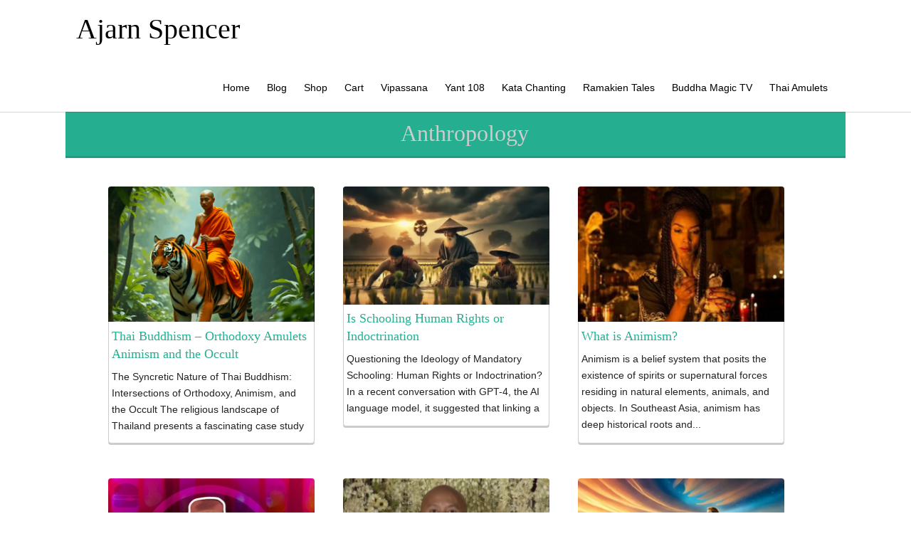

--- FILE ---
content_type: text/html; charset=UTF-8
request_url: https://www.ajarnspencer.com/topic/anthropology/
body_size: 19913
content:


<!DOCTYPE html PUBLIC "-//W3C//DTD XHTML 1.0 Transitional//EN" "http://www.w3.org/TR/xhtml1/DTD/xhtml1-transitional.dtd">
<html lang="en-US">
<head profile="http://gmpg.org/xfn/11">
<meta http-equiv="Content-Type" content="text/html; charset=UTF-8" />
<meta name="viewport" content="width=device-width, initial-scale=1.0">
<link rel="pingback" href="https://www.ajarnspencer.com/xmlrpc.php" />
	<script data-ad-client="ca-pub-6581569441628475" async src="https://pagead2.googlesyndication.com/pagead/js/adsbygoogle.js"></script>
	<title>Anthropology &#8211; Ajarn Spencer</title>
<meta name='robots' content='max-image-preview:large' />
<link rel="alternate" type="application/rss+xml" title="Ajarn Spencer &raquo; Feed" href="https://www.ajarnspencer.com/feed/" />
<link rel="alternate" type="application/rss+xml" title="Ajarn Spencer &raquo; Comments Feed" href="https://www.ajarnspencer.com/comments/feed/" />
<link rel="alternate" type="application/rss+xml" title="Ajarn Spencer &raquo; Anthropology Category Feed" href="https://www.ajarnspencer.com/topic/anthropology/feed/" />
<style id='wp-img-auto-sizes-contain-inline-css' type='text/css'>
img:is([sizes=auto i],[sizes^="auto," i]){contain-intrinsic-size:3000px 1500px}
/*# sourceURL=wp-img-auto-sizes-contain-inline-css */
</style>
<style id='classic-theme-styles-inline-css' type='text/css'>
/*! This file is auto-generated */
.wp-block-button__link{color:#fff;background-color:#32373c;border-radius:9999px;box-shadow:none;text-decoration:none;padding:calc(.667em + 2px) calc(1.333em + 2px);font-size:1.125em}.wp-block-file__button{background:#32373c;color:#fff;text-decoration:none}
/*# sourceURL=/wp-includes/css/classic-themes.min.css */
</style>
<style class="optimize_css_2" type="text/css" media="all">.page-list .current_page_item>a{font-weight:700}.page-list-ext{clear:both}.page-list-ext{*zoom:1}.page-list-ext:before,.page-list-ext:after{display:table;line-height:0;content:""}.page-list-ext:after{clear:both}.page-list-ext .page-list-ext-item{clear:both;margin:10px 0 30px 0;-webkit-column-break-inside:avoid;page-break-inside:avoid;break-inside:avoid}.page-list-ext .page-list-ext-image{float:left;display:inline;margin:5px 15px 15px 0}.page-list-ext .page-list-ext-title{clear:none}.page-list-cols-2,.page-list-cols-3,.page-list-cols-4,.page-list-cols-5{column-gap:30px}.page-list-cols-2{column-count:2}.page-list-cols-3{column-count:3}.page-list-cols-4{column-count:4}.page-list-cols-5{column-count:5}@media (max-width:767px){.page-list-cols-2,.page-list-cols-3,.page-list-cols-4,.page-list-cols-5{column-count:1}}</style>
<style class="optimize_css_2" type="text/css" media="all">:root{--woocommerce:#720eec;--wc-green:#7ad03a;--wc-red:#a00;--wc-orange:#ffba00;--wc-blue:#2ea2cc;--wc-primary:#720eec;--wc-primary-text:#fcfbfe;--wc-secondary:#e9e6ed;--wc-secondary-text:#515151;--wc-highlight:#958e09;--wc-highligh-text:white;--wc-content-bg:#fff;--wc-subtext:#767676;--wc-form-border-color:rgba(32, 7, 7, 0.8);--wc-form-border-radius:4px;--wc-form-border-width:1px}.woocommerce .woocommerce-error .button,.woocommerce .woocommerce-info .button,.woocommerce .woocommerce-message .button,.woocommerce-page .woocommerce-error .button,.woocommerce-page .woocommerce-info .button,.woocommerce-page .woocommerce-message .button{float:right}.woocommerce .col2-set,.woocommerce-page .col2-set{width:100%}.woocommerce .col2-set::after,.woocommerce .col2-set::before,.woocommerce-page .col2-set::after,.woocommerce-page .col2-set::before{content:" ";display:table}.woocommerce .col2-set::after,.woocommerce-page .col2-set::after{clear:both}.woocommerce .col2-set .col-1,.woocommerce-page .col2-set .col-1{float:left;width:48%}.woocommerce .col2-set .col-2,.woocommerce-page .col2-set .col-2{float:right;width:48%}.woocommerce img,.woocommerce-page img{height:auto;max-width:100%}.woocommerce #content div.product div.images,.woocommerce div.product div.images,.woocommerce-page #content div.product div.images,.woocommerce-page div.product div.images{float:left;width:48%}.woocommerce #content div.product div.thumbnails::after,.woocommerce #content div.product div.thumbnails::before,.woocommerce div.product div.thumbnails::after,.woocommerce div.product div.thumbnails::before,.woocommerce-page #content div.product div.thumbnails::after,.woocommerce-page #content div.product div.thumbnails::before,.woocommerce-page div.product div.thumbnails::after,.woocommerce-page div.product div.thumbnails::before{content:" ";display:table}.woocommerce #content div.product div.thumbnails::after,.woocommerce div.product div.thumbnails::after,.woocommerce-page #content div.product div.thumbnails::after,.woocommerce-page div.product div.thumbnails::after{clear:both}.woocommerce #content div.product div.thumbnails a,.woocommerce div.product div.thumbnails a,.woocommerce-page #content div.product div.thumbnails a,.woocommerce-page div.product div.thumbnails a{float:left;width:30.75%;margin-right:3.8%;margin-bottom:1em}.woocommerce #content div.product div.thumbnails a.last,.woocommerce div.product div.thumbnails a.last,.woocommerce-page #content div.product div.thumbnails a.last,.woocommerce-page div.product div.thumbnails a.last{margin-right:0}.woocommerce #content div.product div.thumbnails a.first,.woocommerce div.product div.thumbnails a.first,.woocommerce-page #content div.product div.thumbnails a.first,.woocommerce-page div.product div.thumbnails a.first{clear:both}.woocommerce #content div.product div.thumbnails.columns-1 a,.woocommerce div.product div.thumbnails.columns-1 a,.woocommerce-page #content div.product div.thumbnails.columns-1 a,.woocommerce-page div.product div.thumbnails.columns-1 a{width:100%;margin-right:0;float:none}.woocommerce #content div.product div.thumbnails.columns-2 a,.woocommerce div.product div.thumbnails.columns-2 a,.woocommerce-page #content div.product div.thumbnails.columns-2 a,.woocommerce-page div.product div.thumbnails.columns-2 a{width:48%}.woocommerce #content div.product div.thumbnails.columns-4 a,.woocommerce div.product div.thumbnails.columns-4 a,.woocommerce-page #content div.product div.thumbnails.columns-4 a,.woocommerce-page div.product div.thumbnails.columns-4 a{width:22.05%}.woocommerce #content div.product div.thumbnails.columns-5 a,.woocommerce div.product div.thumbnails.columns-5 a,.woocommerce-page #content div.product div.thumbnails.columns-5 a,.woocommerce-page div.product div.thumbnails.columns-5 a{width:16.9%}.woocommerce #content div.product div.summary,.woocommerce div.product div.summary,.woocommerce-page #content div.product div.summary,.woocommerce-page div.product div.summary{float:right;width:48%;clear:none}.woocommerce #content div.product .woocommerce-tabs,.woocommerce div.product .woocommerce-tabs,.woocommerce-page #content div.product .woocommerce-tabs,.woocommerce-page div.product .woocommerce-tabs{clear:both}.woocommerce #content div.product .woocommerce-tabs ul.tabs::after,.woocommerce #content div.product .woocommerce-tabs ul.tabs::before,.woocommerce div.product .woocommerce-tabs ul.tabs::after,.woocommerce div.product .woocommerce-tabs ul.tabs::before,.woocommerce-page #content div.product .woocommerce-tabs ul.tabs::after,.woocommerce-page #content div.product .woocommerce-tabs ul.tabs::before,.woocommerce-page div.product .woocommerce-tabs ul.tabs::after,.woocommerce-page div.product .woocommerce-tabs ul.tabs::before{content:" ";display:table}.woocommerce #content div.product .woocommerce-tabs ul.tabs::after,.woocommerce div.product .woocommerce-tabs ul.tabs::after,.woocommerce-page #content div.product .woocommerce-tabs ul.tabs::after,.woocommerce-page div.product .woocommerce-tabs ul.tabs::after{clear:both}.woocommerce #content div.product .woocommerce-tabs ul.tabs li,.woocommerce div.product .woocommerce-tabs ul.tabs li,.woocommerce-page #content div.product .woocommerce-tabs ul.tabs li,.woocommerce-page div.product .woocommerce-tabs ul.tabs li{display:inline-block}.woocommerce #content div.product #reviews .comment::after,.woocommerce #content div.product #reviews .comment::before,.woocommerce div.product #reviews .comment::after,.woocommerce div.product #reviews .comment::before,.woocommerce-page #content div.product #reviews .comment::after,.woocommerce-page #content div.product #reviews .comment::before,.woocommerce-page div.product #reviews .comment::after,.woocommerce-page div.product #reviews .comment::before{content:" ";display:table}.woocommerce #content div.product #reviews .comment::after,.woocommerce div.product #reviews .comment::after,.woocommerce-page #content div.product #reviews .comment::after,.woocommerce-page div.product #reviews .comment::after{clear:both}.woocommerce #content div.product #reviews .comment img,.woocommerce div.product #reviews .comment img,.woocommerce-page #content div.product #reviews .comment img,.woocommerce-page div.product #reviews .comment img{float:right;height:auto}.woocommerce ul.products,.woocommerce-page ul.products{clear:both}.woocommerce ul.products::after,.woocommerce ul.products::before,.woocommerce-page ul.products::after,.woocommerce-page ul.products::before{content:" ";display:table}.woocommerce ul.products::after,.woocommerce-page ul.products::after{clear:both}.woocommerce ul.products li.product,.woocommerce-page ul.products li.product{float:left;margin:0 3.8% 2.992em 0;padding:0;position:relative;width:22.05%;margin-left:0}.woocommerce ul.products li.first,.woocommerce-page ul.products li.first{clear:both}.woocommerce ul.products li.last,.woocommerce-page ul.products li.last{margin-right:0}.woocommerce ul.products.columns-1 li.product,.woocommerce-page ul.products.columns-1 li.product{width:100%;margin-right:0}.woocommerce ul.products.columns-2 li.product,.woocommerce-page ul.products.columns-2 li.product{width:48%}.woocommerce ul.products.columns-3 li.product,.woocommerce-page ul.products.columns-3 li.product{width:30.75%}.woocommerce ul.products.columns-5 li.product,.woocommerce-page ul.products.columns-5 li.product{width:16.95%}.woocommerce ul.products.columns-6 li.product,.woocommerce-page ul.products.columns-6 li.product{width:13.5%}.woocommerce-page.columns-1 ul.products li.product,.woocommerce.columns-1 ul.products li.product{width:100%;margin-right:0}.woocommerce-page.columns-2 ul.products li.product,.woocommerce.columns-2 ul.products li.product{width:48%}.woocommerce-page.columns-3 ul.products li.product,.woocommerce.columns-3 ul.products li.product{width:30.75%}.woocommerce-page.columns-5 ul.products li.product,.woocommerce.columns-5 ul.products li.product{width:16.95%}.woocommerce-page.columns-6 ul.products li.product,.woocommerce.columns-6 ul.products li.product{width:13.5%}.woocommerce .woocommerce-result-count,.woocommerce-page .woocommerce-result-count{float:left}.woocommerce .woocommerce-ordering,.woocommerce-page .woocommerce-ordering{float:right}.woocommerce .woocommerce-pagination ul.page-numbers::after,.woocommerce .woocommerce-pagination ul.page-numbers::before,.woocommerce-page .woocommerce-pagination ul.page-numbers::after,.woocommerce-page .woocommerce-pagination ul.page-numbers::before{content:" ";display:table}.woocommerce .woocommerce-pagination ul.page-numbers::after,.woocommerce-page .woocommerce-pagination ul.page-numbers::after{clear:both}.woocommerce .woocommerce-pagination ul.page-numbers li,.woocommerce-page .woocommerce-pagination ul.page-numbers li{display:inline-block}.woocommerce #content table.cart img,.woocommerce table.cart img,.woocommerce-page #content table.cart img,.woocommerce-page table.cart img{height:auto}.woocommerce #content table.cart td.actions,.woocommerce table.cart td.actions,.woocommerce-page #content table.cart td.actions,.woocommerce-page table.cart td.actions{text-align:right}.woocommerce #content table.cart td.actions .input-text,.woocommerce table.cart td.actions .input-text,.woocommerce-page #content table.cart td.actions .input-text,.woocommerce-page table.cart td.actions .input-text{width:80px}.woocommerce #content table.cart td.actions .coupon,.woocommerce table.cart td.actions .coupon,.woocommerce-page #content table.cart td.actions .coupon,.woocommerce-page table.cart td.actions .coupon{float:left}.woocommerce .cart-collaterals,.woocommerce-page .cart-collaterals{width:100%}.woocommerce .cart-collaterals::after,.woocommerce .cart-collaterals::before,.woocommerce-page .cart-collaterals::after,.woocommerce-page .cart-collaterals::before{content:" ";display:table}.woocommerce .cart-collaterals::after,.woocommerce-page .cart-collaterals::after{clear:both}.woocommerce .cart-collaterals .related,.woocommerce-page .cart-collaterals .related{width:30.75%;float:left}.woocommerce .cart-collaterals .cross-sells,.woocommerce-page .cart-collaterals .cross-sells{width:48%;float:left}.woocommerce .cart-collaterals .cross-sells ul.products,.woocommerce-page .cart-collaterals .cross-sells ul.products{float:none}.woocommerce .cart-collaterals .cross-sells ul.products li,.woocommerce-page .cart-collaterals .cross-sells ul.products li{width:48%}.woocommerce .cart-collaterals .shipping_calculator,.woocommerce-page .cart-collaterals .shipping_calculator{width:48%;clear:right;float:right}.woocommerce .cart-collaterals .shipping_calculator::after,.woocommerce .cart-collaterals .shipping_calculator::before,.woocommerce-page .cart-collaterals .shipping_calculator::after,.woocommerce-page .cart-collaterals .shipping_calculator::before{content:" ";display:table}.woocommerce .cart-collaterals .shipping_calculator::after,.woocommerce-page .cart-collaterals .shipping_calculator::after{clear:both}.woocommerce .cart-collaterals .shipping_calculator .col2-set .col-1,.woocommerce .cart-collaterals .shipping_calculator .col2-set .col-2,.woocommerce-page .cart-collaterals .shipping_calculator .col2-set .col-1,.woocommerce-page .cart-collaterals .shipping_calculator .col2-set .col-2{width:47%}.woocommerce .cart-collaterals .cart_totals,.woocommerce-page .cart-collaterals .cart_totals{float:right;width:48%}.woocommerce ul.cart_list li::after,.woocommerce ul.cart_list li::before,.woocommerce ul.product_list_widget li::after,.woocommerce ul.product_list_widget li::before,.woocommerce-page ul.cart_list li::after,.woocommerce-page ul.cart_list li::before,.woocommerce-page ul.product_list_widget li::after,.woocommerce-page ul.product_list_widget li::before{content:" ";display:table}.woocommerce ul.cart_list li::after,.woocommerce ul.product_list_widget li::after,.woocommerce-page ul.cart_list li::after,.woocommerce-page ul.product_list_widget li::after{clear:both}.woocommerce ul.cart_list li img,.woocommerce ul.product_list_widget li img,.woocommerce-page ul.cart_list li img,.woocommerce-page ul.product_list_widget li img{float:right;height:auto}.woocommerce form .form-row::after,.woocommerce form .form-row::before,.woocommerce-page form .form-row::after,.woocommerce-page form .form-row::before{content:" ";display:table}.woocommerce form .form-row::after,.woocommerce-page form .form-row::after{clear:both}.woocommerce form .form-row label,.woocommerce-page form .form-row label{display:block}.woocommerce form .form-row label.checkbox,.woocommerce-page form .form-row label.checkbox{display:inline}.woocommerce form .form-row select,.woocommerce-page form .form-row select{width:100%}.woocommerce form .form-row .input-text,.woocommerce-page form .form-row .input-text{box-sizing:border-box;width:100%}.woocommerce form .form-row-first,.woocommerce form .form-row-last,.woocommerce-page form .form-row-first,.woocommerce-page form .form-row-last{width:47%;overflow:visible}.woocommerce form .form-row-first,.woocommerce-page form .form-row-first{float:left}.woocommerce form .form-row-last,.woocommerce-page form .form-row-last{float:right}.woocommerce form .form-row-wide,.woocommerce-page form .form-row-wide{clear:both}.woocommerce form .password-input,.woocommerce-page form .password-input{display:flex;flex-direction:column;justify-content:center;position:relative}.woocommerce form .password-input input[type=password],.woocommerce-page form .password-input input[type=password]{padding-right:2.5rem}.woocommerce form .password-input input::-ms-reveal,.woocommerce-page form .password-input input::-ms-reveal{display:none}.woocommerce form .show-password-input,.woocommerce-page form .show-password-input{background-color:#fff0;border-radius:0;border:0;color:var(--wc-form-color-text,#000);cursor:pointer;font-size:inherit;line-height:inherit;margin:0;padding:0;position:absolute;right:.7em;text-decoration:none;top:50%;transform:translateY(-50%);-moz-osx-font-smoothing:inherit;-webkit-appearance:none;-webkit-font-smoothing:inherit}.woocommerce form .show-password-input::before,.woocommerce-page form .show-password-input::before{background-repeat:no-repeat;background-size:cover;background-image:url('data:image/svg+xml,<svg width="20" height="20" viewBox="0 0 20 20" fill="none" xmlns="http://www.w3.org/2000/svg"><path d="M17.3 3.3C16.9 2.9 16.2 2.9 15.7 3.3L13.3 5.7C12.2437 5.3079 11.1267 5.1048 10 5.1C6.2 5.2 2.8 7.2 1 10.5C1.2 10.9 1.5 11.3 1.8 11.7C2.6 12.8 3.6 13.7 4.7 14.4L3 16.1C2.6 16.5 2.5 17.2 3 17.7C3.4 18.1 4.1 18.2 4.6 17.7L17.3 4.9C17.7 4.4 17.7 3.7 17.3 3.3ZM6.7 12.3L5.4 13.6C4.2 12.9 3.1 11.9 2.3 10.7C3.5 9 5.1 7.8 7 7.2C5.7 8.6 5.6 10.8 6.7 12.3ZM10.1 9C9.6 8.5 9.7 7.7 10.2 7.2C10.7 6.8 11.4 6.8 11.9 7.2L10.1 9ZM18.3 9.5C17.8 8.8 17.2 8.1 16.5 7.6L15.5 8.6C16.3 9.2 17 9.9 17.6 10.8C15.9 13.4 13 15 9.9 15H9.1L8.1 16C8.8 15.9 9.4 16 10 16C13.3 16 16.4 14.4 18.3 11.7C18.6 11.3 18.8 10.9 19.1 10.5C18.8 10.2 18.6 9.8 18.3 9.5ZM14 10L10 14C12.2 14 14 12.2 14 10Z" fill="%23111111"/></svg>');content:"";display:block;height:22px;width:22px}.woocommerce form .show-password-input.display-password::before,.woocommerce-page form .show-password-input.display-password::before{background-image:url('data:image/svg+xml,<svg width="20" height="20" viewBox="0 0 20 20" fill="none" xmlns="http://www.w3.org/2000/svg"><path d="M18.3 9.49999C15 4.89999 8.50002 3.79999 3.90002 7.19999C2.70002 8.09999 1.70002 9.29999 0.900024 10.6C1.10002 11 1.40002 11.4 1.70002 11.8C5.00002 16.4 11.3 17.4 15.9 14.2C16.8 13.5 17.6 12.8 18.3 11.8C18.6 11.4 18.8 11 19.1 10.6C18.8 10.2 18.6 9.79999 18.3 9.49999ZM10.1 7.19999C10.6 6.69999 11.4 6.69999 11.9 7.19999C12.4 7.69999 12.4 8.49999 11.9 8.99999C11.4 9.49999 10.6 9.49999 10.1 8.99999C9.60003 8.49999 9.60003 7.69999 10.1 7.19999ZM10 14.9C6.90002 14.9 4.00002 13.3 2.30002 10.7C3.50002 8.99999 5.10002 7.79999 7.00002 7.19999C6.30002 7.99999 6.00002 8.89999 6.00002 9.89999C6.00002 12.1 7.70002 14 10 14C12.2 14 14.1 12.3 14.1 9.99999V9.89999C14.1 8.89999 13.7 7.89999 13 7.19999C14.9 7.79999 16.5 8.99999 17.7 10.7C16 13.3 13.1 14.9 10 14.9Z" fill="%23111111"/></svg>')}.woocommerce #payment .form-row select,.woocommerce-page #payment .form-row select{width:auto}.woocommerce #payment .terms,.woocommerce #payment .wc-terms-and-conditions,.woocommerce-page #payment .terms,.woocommerce-page #payment .wc-terms-and-conditions{text-align:left;padding:0 1em 0 0;float:left}.woocommerce #payment #place_order,.woocommerce-page #payment #place_order{float:right}.woocommerce .woocommerce-billing-fields::after,.woocommerce .woocommerce-billing-fields::before,.woocommerce .woocommerce-shipping-fields::after,.woocommerce .woocommerce-shipping-fields::before,.woocommerce-page .woocommerce-billing-fields::after,.woocommerce-page .woocommerce-billing-fields::before,.woocommerce-page .woocommerce-shipping-fields::after,.woocommerce-page .woocommerce-shipping-fields::before{content:" ";display:table}.woocommerce .woocommerce-billing-fields::after,.woocommerce .woocommerce-shipping-fields::after,.woocommerce-page .woocommerce-billing-fields::after,.woocommerce-page .woocommerce-shipping-fields::after{clear:both}.woocommerce .woocommerce-terms-and-conditions,.woocommerce-page .woocommerce-terms-and-conditions{margin-bottom:1.618em;padding:1.618em}.woocommerce .woocommerce-oembed,.woocommerce-page .woocommerce-oembed{position:relative}.woocommerce-account .woocommerce-MyAccount-navigation{float:left;width:30%}.woocommerce-account .woocommerce-MyAccount-content{float:right;width:68%}.woocommerce-account .woocommerce-MyAccount-content mark{background-color:#fff0;color:inherit;font-weight:700}.woocommerce-page.left-sidebar #content.twentyeleven{width:58.4%;margin:0 7.6%;float:right}.woocommerce-page.right-sidebar #content.twentyeleven{margin:0 7.6%;width:58.4%;float:left}.twentyfourteen .tfwc{padding:12px 10px 0;max-width:474px;margin:0 auto}.twentyfourteen .tfwc .product .entry-summary{padding:0!important;margin:0 0 1.618em!important}.twentyfourteen .tfwc div.product.hentry.has-post-thumbnail{margin-top:0}@media screen and (min-width:673px){.twentyfourteen .tfwc{padding-right:30px;padding-left:30px}}@media screen and (min-width:1040px){.twentyfourteen .tfwc{padding-right:15px;padding-left:15px}}@media screen and (min-width:1110px){.twentyfourteen .tfwc{padding-right:30px;padding-left:30px}}@media screen and (min-width:1218px){.twentyfourteen .tfwc{margin-right:54px}.full-width .twentyfourteen .tfwc{margin-right:auto}}.twentyfifteen .t15wc{padding-left:7.6923%;padding-right:7.6923%;padding-top:7.6923%;margin-bottom:7.6923%;background:#fff;box-shadow:0 0 1px rgb(0 0 0 / .15)}.twentyfifteen .t15wc .page-title{margin-left:0}@media screen and (min-width:38.75em){.twentyfifteen .t15wc{margin-right:7.6923%;margin-left:7.6923%;margin-top:8.3333%}}@media screen and (min-width:59.6875em){.twentyfifteen .t15wc{margin-left:8.3333%;margin-right:8.3333%;padding:10%}.single-product .twentyfifteen .entry-summary{padding:0!important}}.twentysixteen .site-main{margin-right:7.6923%;margin-left:7.6923%}.twentysixteen .entry-summary{margin-right:0;margin-left:0}#content .twentysixteen div.product div.images,#content .twentysixteen div.product div.summary{width:46.42857%}@media screen and (min-width:44.375em){.twentysixteen .site-main{margin-right:23.0769%}}@media screen and (min-width:56.875em){.twentysixteen .site-main{margin-right:0;margin-left:0}.no-sidebar .twentysixteen .site-main{margin-right:15%;margin-left:15%}.no-sidebar .twentysixteen .entry-summary{margin-right:0;margin-left:0}}.rtl .woocommerce .col2-set .col-1,.rtl .woocommerce-page .col2-set .col-1{float:right}.rtl .woocommerce .col2-set .col-2,.rtl .woocommerce-page .col2-set .col-2{float:left}</style>
<style class="optimize_css_2" type="text/css" media="only screen and (max-width: 768px)">:root{--woocommerce:#720eec;--wc-green:#7ad03a;--wc-red:#a00;--wc-orange:#ffba00;--wc-blue:#2ea2cc;--wc-primary:#720eec;--wc-primary-text:#fcfbfe;--wc-secondary:#e9e6ed;--wc-secondary-text:#515151;--wc-highlight:#958e09;--wc-highligh-text:white;--wc-content-bg:#fff;--wc-subtext:#767676;--wc-form-border-color:rgba(32, 7, 7, 0.8);--wc-form-border-radius:4px;--wc-form-border-width:1px}.woocommerce table.shop_table_responsive thead,.woocommerce-page table.shop_table_responsive thead{display:none}.woocommerce table.shop_table_responsive tbody tr:first-child td:first-child,.woocommerce-page table.shop_table_responsive tbody tr:first-child td:first-child{border-top:0}.woocommerce table.shop_table_responsive tbody th,.woocommerce-page table.shop_table_responsive tbody th{display:none}.woocommerce table.shop_table_responsive tr,.woocommerce-page table.shop_table_responsive tr{display:block}.woocommerce table.shop_table_responsive tr td,.woocommerce-page table.shop_table_responsive tr td{display:block;text-align:right!important}.woocommerce table.shop_table_responsive tr td.order-actions,.woocommerce-page table.shop_table_responsive tr td.order-actions{text-align:left!important}.woocommerce table.shop_table_responsive tr td::before,.woocommerce-page table.shop_table_responsive tr td::before{content:attr(data-title) ": ";font-weight:700;float:left}.woocommerce table.shop_table_responsive tr td.actions::before,.woocommerce table.shop_table_responsive tr td.product-remove::before,.woocommerce-page table.shop_table_responsive tr td.actions::before,.woocommerce-page table.shop_table_responsive tr td.product-remove::before{display:none}.woocommerce table.shop_table_responsive tr:nth-child(2n) td,.woocommerce-page table.shop_table_responsive tr:nth-child(2n) td{background-color:rgb(0 0 0 / .025)}.woocommerce table.my_account_orders tr td.order-actions,.woocommerce-page table.my_account_orders tr td.order-actions{text-align:left}.woocommerce table.my_account_orders tr td.order-actions::before,.woocommerce-page table.my_account_orders tr td.order-actions::before{display:none}.woocommerce table.my_account_orders tr td.order-actions .button,.woocommerce-page table.my_account_orders tr td.order-actions .button{float:none;margin:.125em .25em .125em 0}.woocommerce .col2-set .col-1,.woocommerce .col2-set .col-2,.woocommerce-page .col2-set .col-1,.woocommerce-page .col2-set .col-2{float:none;width:100%}.woocommerce ul.products[class*=columns-] li.product,.woocommerce-page ul.products[class*=columns-] li.product{width:48%;float:left;clear:both;margin:0 0 2.992em}.woocommerce ul.products[class*=columns-] li.product:nth-child(2n),.woocommerce-page ul.products[class*=columns-] li.product:nth-child(2n){float:right;clear:none!important}.woocommerce #content div.product div.images,.woocommerce #content div.product div.summary,.woocommerce div.product div.images,.woocommerce div.product div.summary,.woocommerce-page #content div.product div.images,.woocommerce-page #content div.product div.summary,.woocommerce-page div.product div.images,.woocommerce-page div.product div.summary{float:none;width:100%}.woocommerce #content table.cart .product-thumbnail,.woocommerce table.cart .product-thumbnail,.woocommerce-page #content table.cart .product-thumbnail,.woocommerce-page table.cart .product-thumbnail{display:none}.woocommerce #content table.cart td.actions,.woocommerce table.cart td.actions,.woocommerce-page #content table.cart td.actions,.woocommerce-page table.cart td.actions{text-align:left}.woocommerce #content table.cart td.actions .coupon,.woocommerce table.cart td.actions .coupon,.woocommerce-page #content table.cart td.actions .coupon,.woocommerce-page table.cart td.actions .coupon{float:none;padding-bottom:.5em}.woocommerce #content table.cart td.actions .coupon::after,.woocommerce #content table.cart td.actions .coupon::before,.woocommerce table.cart td.actions .coupon::after,.woocommerce table.cart td.actions .coupon::before,.woocommerce-page #content table.cart td.actions .coupon::after,.woocommerce-page #content table.cart td.actions .coupon::before,.woocommerce-page table.cart td.actions .coupon::after,.woocommerce-page table.cart td.actions .coupon::before{content:" ";display:table}.woocommerce #content table.cart td.actions .coupon::after,.woocommerce table.cart td.actions .coupon::after,.woocommerce-page #content table.cart td.actions .coupon::after,.woocommerce-page table.cart td.actions .coupon::after{clear:both}.woocommerce #content table.cart td.actions .coupon .button,.woocommerce #content table.cart td.actions .coupon .input-text,.woocommerce #content table.cart td.actions .coupon input,.woocommerce table.cart td.actions .coupon .button,.woocommerce table.cart td.actions .coupon .input-text,.woocommerce table.cart td.actions .coupon input,.woocommerce-page #content table.cart td.actions .coupon .button,.woocommerce-page #content table.cart td.actions .coupon .input-text,.woocommerce-page #content table.cart td.actions .coupon input,.woocommerce-page table.cart td.actions .coupon .button,.woocommerce-page table.cart td.actions .coupon .input-text,.woocommerce-page table.cart td.actions .coupon input{width:48%;box-sizing:border-box}.woocommerce #content table.cart td.actions .coupon .button.alt,.woocommerce #content table.cart td.actions .coupon .input-text+.button,.woocommerce table.cart td.actions .coupon .button.alt,.woocommerce table.cart td.actions .coupon .input-text+.button,.woocommerce-page #content table.cart td.actions .coupon .button.alt,.woocommerce-page #content table.cart td.actions .coupon .input-text+.button,.woocommerce-page table.cart td.actions .coupon .button.alt,.woocommerce-page table.cart td.actions .coupon .input-text+.button{float:right}.woocommerce #content table.cart td.actions .coupon .coupon-error-notice,.woocommerce table.cart td.actions .coupon .coupon-error-notice,.woocommerce-page #content table.cart td.actions .coupon .coupon-error-notice,.woocommerce-page table.cart td.actions .coupon .coupon-error-notice{clear:left;color:var(--wc-red);float:left;font-size:.75em;margin-bottom:0;text-align:left;width:48%}.woocommerce #content table.cart td.actions .button,.woocommerce table.cart td.actions .button,.woocommerce-page #content table.cart td.actions .button,.woocommerce-page table.cart td.actions .button{display:block;width:100%}.woocommerce .cart-collaterals .cart_totals,.woocommerce .cart-collaterals .cross-sells,.woocommerce .cart-collaterals .shipping_calculator,.woocommerce-page .cart-collaterals .cart_totals,.woocommerce-page .cart-collaterals .cross-sells,.woocommerce-page .cart-collaterals .shipping_calculator{width:100%;float:none;text-align:left}.woocommerce-page.woocommerce-checkout form.login .form-row,.woocommerce.woocommerce-checkout form.login .form-row{width:100%;float:none}.woocommerce #payment .terms,.woocommerce-page #payment .terms{text-align:left;padding:0}.woocommerce #payment #place_order,.woocommerce-page #payment #place_order{float:none;width:100%;box-sizing:border-box;margin-bottom:1em}.woocommerce .lost_reset_password .form-row-first,.woocommerce .lost_reset_password .form-row-last,.woocommerce-page .lost_reset_password .form-row-first,.woocommerce-page .lost_reset_password .form-row-last{width:100%;float:none;margin-right:0}.woocommerce-account .woocommerce-MyAccount-content,.woocommerce-account .woocommerce-MyAccount-navigation{float:none;width:100%}.single-product .twentythirteen .panel{padding-left:20px!important;padding-right:20px!important}</style>
<style id='woocommerce-inline-inline-css' type='text/css'>
.woocommerce form .form-row .required { visibility: visible; }
/*# sourceURL=woocommerce-inline-inline-css */
</style>
<style class="optimize_css_2" type="text/css" media="all">.sidr{display:block;position:fixed;top:0;height:100%;z-index:999999;width:260px;overflow-x:hidden;overflow-y:auto;font-family:"lucida grande",tahoma,verdana,arial,sans-serif;font-size:15px;background:#333;color:#fff}.sidr .sidr-inner{padding:0 0 15px}.sidr .sidr-inner>p{margin-left:15px;margin-right:15px}.sidr.right{left:auto;right:-260px}.sidr.left{left:-260px;right:auto}.sidr h1,.sidr h2,.sidr h3,.sidr h4,.sidr h5,.sidr h6{background-image:url([data-uri]);background-size:100%;background-image:-webkit-gradient(linear,50% 0%,50% 100%,color-stop(0%,#4d4d4d),color-stop(100%,#1a1a1a));background-image:-moz-linear-gradient(#4d4d4d,#1a1a1a);background-image:-webkit-linear-gradient(#4d4d4d,#1a1a1a);background-image:linear-gradient(#4d4d4d,#1a1a1a);font-size:11px;font-weight:400;padding:0 15px;margin:0 0 5px;color:#fff;line-height:24px;box-shadow:0 5px 5px 3px rgb(0 0 0 / .2)}.sidr p{font-size:13px;margin:0 0 12px}.sidr p a{color:rgb(255 255 255 / .9)}.sidr>p{margin-left:15px;margin-right:15px}.sidr ul{display:block;margin:0 0 15px;padding:0;border-top:1px solid #1a1a1a;border-bottom:1px solid #4d4d4d}.sidr ul li{display:block;margin:0;line-height:48px;border-top:1px solid #4d4d4d;border-bottom:1px solid #1a1a1a}.sidr ul li:hover,.sidr ul li.active,.sidr ul li.sidr-class-active{border-top:0;line-height:49px}.sidr ul li:hover>a,.sidr ul li:hover>span,.sidr ul li.active>a,.sidr ul li.active>span,.sidr ul li.sidr-class-active>a,.sidr ul li.sidr-class-active>span{box-shadow:0 0 15px 3px #222 inset}.sidr ul li a,.sidr ul li span{padding:0 15px;display:block;text-decoration:none;color:#fff}.sidr ul li ul{border-bottom:0;margin:0}.sidr ul li ul li{line-height:40px;font-size:13px}.sidr ul li ul li:last-child{border-bottom:0}.sidr ul li ul li:hover,.sidr ul li ul li.active,.sidr ul li ul li.sidr-class-active{border-top:0;line-height:41px}.sidr ul li ul li:hover>a,.sidr ul li ul li:hover>span,.sidr ul li ul li.active>a,.sidr ul li ul li.active>span,.sidr ul li ul li.sidr-class-active>a,.sidr ul li ul li.sidr-class-active>span{box-shadow:0 0 15px 3px #222 inset}.sidr ul li ul li a,.sidr ul li ul li span{color:rgb(255 255 255 / .8);padding-left:30px}.sidr form{margin:0 15px}.sidr label{font-size:13px}.sidr input[type="text"],.sidr input[type="password"],.sidr input[type="date"],.sidr input[type="datetime"],.sidr input[type="email"],.sidr input[type="number"],.sidr input[type="search"],.sidr input[type="tel"],.sidr input[type="time"],.sidr input[type="url"],.sidr textarea,.sidr select{width:100%;font-size:13px;padding:5px;-moz-box-sizing:border-box;-webkit-box-sizing:border-box;box-sizing:border-box;margin:0 0 10px;border-radius:2px;border:0;background:rgb(0 0 0 / .1);color:rgb(255 255 255 / .6);display:block;clear:both}.sidr input[type=checkbox]{width:auto;display:inline;clear:none}.sidr input[type=button],.sidr input[type=submit]{color:#333;background:#fff}.sidr input[type=button]:hover,.sidr input[type=submit]:hover{background:rgb(255 255 255 / .9)}</style>
<style class="optimize_css_2" type="text/css" media="all">.nivoSlider{position:relative;width:100%;height:auto;overflow:hidden;max-height:500px}.nivoSlider img{position:absolute;top:0;left:0;max-width:none}.nivo-main-image{display:block!important;position:relative!important;width:100%!important}.nivoSlider a.nivo-imageLink{position:absolute;top:0;left:0;width:100%;height:100%;border:0;padding:0;margin:0;z-index:6;display:none;background:#fff;filter:alpha(opacity=0);opacity:0}.nivo-slice{display:block;position:absolute;z-index:5;height:100%;top:0}.nivo-box{display:block;position:absolute;z-index:5;overflow:hidden}.nivo-box img{display:block}@media only screen and (max-width:480px){.nivo-caption{position:absolute;padding:5px 20px 5px 20px;color:#fff;max-width:100%!important;z-index:8;right:1%}.nivo-caption h3{color:#ffffff!important;text-transform:uppercase;font-size:14px!important;background:#26ae90;opacity:.7;margin-top:0;margin-right:0;margin-bottom:7px!important;margin-left:0px!important;padding-top:5px!important;padding-right:10px!important;padding-bottom:5px!important;padding-left:10px!important}.nivo-caption p{margin:0;color:#000000!important;font-size:10px!important;padding-top:7px;padding-right:23px;padding-bottom:7px;padding-left:23px;opacity:.5;background-color:#fff}}.nivo-caption{position:absolute;padding:5px 20px 5px 20px;color:#fff;max-width:50%;z-index:8;right:1%}.nivo-caption h3{padding:10px 20px;color:#ffffff!important;margin:0 0 7px 23px;text-transform:uppercase;font-size:24px;background:#26ae90;opacity:.7}.nivo-caption p{margin:0;color:#000000!important;font:16px;padding-top:7px;padding-right:23px;padding-bottom:7px;padding-left:23px;opacity:.5;background-color:#fff}.nivo-caption a{display:inline!important}.nivo-html-caption{display:none}.nivo-directionNav a{position:absolute;top:45%;z-index:9;cursor:pointer}.nivo-prevNav{left:0}.nivo-nextNav{right:0}.nivo-controlNav{text-align:center;padding:5px 0}.nivo-controlNav a{cursor:pointer}.nivo-controlNav a.active{font-weight:700}</style>
<style class="optimize_css_2" type="text/css" media="all">@import url(http://fonts.googleapis.com/css?family=Raleway);@font-face{font-family:'Raleway';font-weight:400;font-style:normal}h1,h2,h3,h4,h5,h6,#site-title a,.ch-info a,#site-title a{font-family:'Raleway'!important;font-weight:normal!important;text-transform:none!important}.logo h1 a{font-size:30px}#topmenu ul li a{font-size:14px;font-family:'Raleway'!important;font-weight:normal!important;text-transform:none!important}</style>
<link rel='stylesheet' id='__EPYT__style-css' href='https://www.ajarnspencer.com/wp-content/plugins/youtube-embed-plus/styles/ytprefs.min.css' type='text/css' media='all' />
<style id='__EPYT__style-inline-css' type='text/css'>

                .epyt-gallery-thumb {
                        width: 25%;
                }
                
                         @media (min-width:0px) and (max-width: 767px) {
                            .epyt-gallery-rowbreak {
                                display: none;
                            }
                            .epyt-gallery-allthumbs[class*="epyt-cols"] .epyt-gallery-thumb {
                                width: 100% !important;
                            }
                          }
/*# sourceURL=__EPYT__style-inline-css */
</style>
<link rel='stylesheet' id='wpo_min-header-0-css' href='https://www.ajarnspencer.com/wp-content/cache/wpo-minify/1766980712/assets/wpo-minify-header-b6093014.min.css' type='text/css' media='all' />
<script type="text/javascript" src="https://www.ajarnspencer.com/wp-content/cache/wpo-minify/1766980712/assets/wpo-minify-header-7bb10e54.min.js" id="wpo_min-header-0-js"></script>
<script type="text/javascript" id="wpo_min-header-1-js-extra">
/* <![CDATA[ */
var wc_add_to_cart_params = {"ajax_url":"/wp-admin/admin-ajax.php","wc_ajax_url":"/?wc-ajax=%%endpoint%%","i18n_view_cart":"View cart","cart_url":"https://www.ajarnspencer.com/cart/","is_cart":"","cart_redirect_after_add":"yes"};
var woocommerce_params = {"ajax_url":"/wp-admin/admin-ajax.php","wc_ajax_url":"/?wc-ajax=%%endpoint%%","i18n_password_show":"Show password","i18n_password_hide":"Hide password"};
//# sourceURL=wpo_min-header-1-js-extra
/* ]]> */
</script>
<script type="text/javascript" src="https://www.ajarnspencer.com/wp-content/cache/wpo-minify/1766980712/assets/wpo-minify-header-e9993711.min.js" id="wpo_min-header-1-js" defer="defer" data-wp-strategy="defer"></script>
<script type="text/javascript" id="wpo_min-header-2-js-extra">
/* <![CDATA[ */
var _EPYT_ = {"ajaxurl":"https://www.ajarnspencer.com/wp-admin/admin-ajax.php","security":"903d53bea6","gallery_scrolloffset":"20","eppathtoscripts":"https://www.ajarnspencer.com/wp-content/plugins/youtube-embed-plus/scripts/","eppath":"https://www.ajarnspencer.com/wp-content/plugins/youtube-embed-plus/","epresponsiveselector":"[\"iframe.__youtube_prefs__\",\"iframe[src*='youtube.com']\",\"iframe[src*='youtube-nocookie.com']\",\"iframe[data-ep-src*='youtube.com']\",\"iframe[data-ep-src*='youtube-nocookie.com']\",\"iframe[data-ep-gallerysrc*='youtube.com']\"]","epdovol":"1","version":"14.2.4","evselector":"iframe.__youtube_prefs__[src], iframe[src*=\"youtube.com/embed/\"], iframe[src*=\"youtube-nocookie.com/embed/\"]","ajax_compat":"","maxres_facade":"eager","ytapi_load":"light","pause_others":"","stopMobileBuffer":"1","facade_mode":"","not_live_on_channel":""};
//# sourceURL=wpo_min-header-2-js-extra
/* ]]> */
</script>
<script type="text/javascript" src="https://www.ajarnspencer.com/wp-content/cache/wpo-minify/1766980712/assets/wpo-minify-header-fb5c23a5.min.js" id="wpo_min-header-2-js"></script>
<link rel="https://api.w.org/" href="https://www.ajarnspencer.com/wp-json/" /><link rel="alternate" title="JSON" type="application/json" href="https://www.ajarnspencer.com/wp-json/wp/v2/categories/39" /><link rel="EditURI" type="application/rsd+xml" title="RSD" href="https://www.ajarnspencer.com/xmlrpc.php?rsd" />
<meta name="generator" content="WordPress 6.9" />
<meta name="generator" content="WooCommerce 10.4.3" />





<style type="text/css">
/*Secondary Elements Color*/



.postitle, .postitle a,.postitle2 a, .widgettitle,.widget-title, .entry-title a, .widgettitle2, #reply-title, #comments span, .catag_list a, .lay2 h2, .nivo-caption a, .nivo-caption,.entry-title,.content_blog .post_title a,.title h2.blue1,.title h2.green1 ,.postitle_lay a,#wp-calendar tr td a,.vcard a,.post_content a:link,.post_content p a,.comments_template,.post_info_wrap a{
color:#26AE90!important;

}

.midrow_block,.style2.icon_img,.icon_img {border-color:#26AE90!important;}

 .midbutton,.nivo-controlNav a.active,#sub_banner,#wp-calendar #today,#searchsubmit,#content .more-link,#submit,.nivo-caption h3,.post_info_1 .post_date,#navmenu ul > li::after,.scrollup,.midbutton2{
background-color:#26AE90!important;
}

.view a.info:hover,#navmenu ul > li ul li:hover,#submit:hover,.midbutton:hover,#searchsubmit:hover ,.midbutton2:hover {
background-color:#ff4533!important; background:#ff4533!important;

}
.ch-info a:hover,.widget_tag_cloud a:hover,.post_info a:hover,.post_views a:hover,
.post_comments a:hover,.wp-pagenavi:hover, .alignleft a:hover, .wp-pagenavi:hover ,.alignright a:hover,.comment-form a:hover,.port a:hover,.previous a:hover, .next a:hover,.our_team p.port_team a:hover{
color:#ff4533!important;}

</style>
	<noscript><style>.woocommerce-product-gallery{ opacity: 1 !important; }</style></noscript>
	<link rel="icon" href="https://www.ajarnspencer.com/wp-content/uploads/cropped-Sitelogo-32x32.jpg" sizes="32x32" />
<link rel="icon" href="https://www.ajarnspencer.com/wp-content/uploads/cropped-Sitelogo-192x192.jpg" sizes="192x192" />
<link rel="apple-touch-icon" href="https://www.ajarnspencer.com/wp-content/uploads/cropped-Sitelogo-180x180.jpg" />
<meta name="msapplication-TileImage" content="https://www.ajarnspencer.com/wp-content/uploads/cropped-Sitelogo-270x270.jpg" />
	
<style id='global-styles-inline-css' type='text/css'>
:root{--wp--preset--aspect-ratio--square: 1;--wp--preset--aspect-ratio--4-3: 4/3;--wp--preset--aspect-ratio--3-4: 3/4;--wp--preset--aspect-ratio--3-2: 3/2;--wp--preset--aspect-ratio--2-3: 2/3;--wp--preset--aspect-ratio--16-9: 16/9;--wp--preset--aspect-ratio--9-16: 9/16;--wp--preset--color--black: #000000;--wp--preset--color--cyan-bluish-gray: #abb8c3;--wp--preset--color--white: #ffffff;--wp--preset--color--pale-pink: #f78da7;--wp--preset--color--vivid-red: #cf2e2e;--wp--preset--color--luminous-vivid-orange: #ff6900;--wp--preset--color--luminous-vivid-amber: #fcb900;--wp--preset--color--light-green-cyan: #7bdcb5;--wp--preset--color--vivid-green-cyan: #00d084;--wp--preset--color--pale-cyan-blue: #8ed1fc;--wp--preset--color--vivid-cyan-blue: #0693e3;--wp--preset--color--vivid-purple: #9b51e0;--wp--preset--gradient--vivid-cyan-blue-to-vivid-purple: linear-gradient(135deg,rgb(6,147,227) 0%,rgb(155,81,224) 100%);--wp--preset--gradient--light-green-cyan-to-vivid-green-cyan: linear-gradient(135deg,rgb(122,220,180) 0%,rgb(0,208,130) 100%);--wp--preset--gradient--luminous-vivid-amber-to-luminous-vivid-orange: linear-gradient(135deg,rgb(252,185,0) 0%,rgb(255,105,0) 100%);--wp--preset--gradient--luminous-vivid-orange-to-vivid-red: linear-gradient(135deg,rgb(255,105,0) 0%,rgb(207,46,46) 100%);--wp--preset--gradient--very-light-gray-to-cyan-bluish-gray: linear-gradient(135deg,rgb(238,238,238) 0%,rgb(169,184,195) 100%);--wp--preset--gradient--cool-to-warm-spectrum: linear-gradient(135deg,rgb(74,234,220) 0%,rgb(151,120,209) 20%,rgb(207,42,186) 40%,rgb(238,44,130) 60%,rgb(251,105,98) 80%,rgb(254,248,76) 100%);--wp--preset--gradient--blush-light-purple: linear-gradient(135deg,rgb(255,206,236) 0%,rgb(152,150,240) 100%);--wp--preset--gradient--blush-bordeaux: linear-gradient(135deg,rgb(254,205,165) 0%,rgb(254,45,45) 50%,rgb(107,0,62) 100%);--wp--preset--gradient--luminous-dusk: linear-gradient(135deg,rgb(255,203,112) 0%,rgb(199,81,192) 50%,rgb(65,88,208) 100%);--wp--preset--gradient--pale-ocean: linear-gradient(135deg,rgb(255,245,203) 0%,rgb(182,227,212) 50%,rgb(51,167,181) 100%);--wp--preset--gradient--electric-grass: linear-gradient(135deg,rgb(202,248,128) 0%,rgb(113,206,126) 100%);--wp--preset--gradient--midnight: linear-gradient(135deg,rgb(2,3,129) 0%,rgb(40,116,252) 100%);--wp--preset--font-size--small: 13px;--wp--preset--font-size--medium: 20px;--wp--preset--font-size--large: 36px;--wp--preset--font-size--x-large: 42px;--wp--preset--spacing--20: 0.44rem;--wp--preset--spacing--30: 0.67rem;--wp--preset--spacing--40: 1rem;--wp--preset--spacing--50: 1.5rem;--wp--preset--spacing--60: 2.25rem;--wp--preset--spacing--70: 3.38rem;--wp--preset--spacing--80: 5.06rem;--wp--preset--shadow--natural: 6px 6px 9px rgba(0, 0, 0, 0.2);--wp--preset--shadow--deep: 12px 12px 50px rgba(0, 0, 0, 0.4);--wp--preset--shadow--sharp: 6px 6px 0px rgba(0, 0, 0, 0.2);--wp--preset--shadow--outlined: 6px 6px 0px -3px rgb(255, 255, 255), 6px 6px rgb(0, 0, 0);--wp--preset--shadow--crisp: 6px 6px 0px rgb(0, 0, 0);}:where(.is-layout-flex){gap: 0.5em;}:where(.is-layout-grid){gap: 0.5em;}body .is-layout-flex{display: flex;}.is-layout-flex{flex-wrap: wrap;align-items: center;}.is-layout-flex > :is(*, div){margin: 0;}body .is-layout-grid{display: grid;}.is-layout-grid > :is(*, div){margin: 0;}:where(.wp-block-columns.is-layout-flex){gap: 2em;}:where(.wp-block-columns.is-layout-grid){gap: 2em;}:where(.wp-block-post-template.is-layout-flex){gap: 1.25em;}:where(.wp-block-post-template.is-layout-grid){gap: 1.25em;}.has-black-color{color: var(--wp--preset--color--black) !important;}.has-cyan-bluish-gray-color{color: var(--wp--preset--color--cyan-bluish-gray) !important;}.has-white-color{color: var(--wp--preset--color--white) !important;}.has-pale-pink-color{color: var(--wp--preset--color--pale-pink) !important;}.has-vivid-red-color{color: var(--wp--preset--color--vivid-red) !important;}.has-luminous-vivid-orange-color{color: var(--wp--preset--color--luminous-vivid-orange) !important;}.has-luminous-vivid-amber-color{color: var(--wp--preset--color--luminous-vivid-amber) !important;}.has-light-green-cyan-color{color: var(--wp--preset--color--light-green-cyan) !important;}.has-vivid-green-cyan-color{color: var(--wp--preset--color--vivid-green-cyan) !important;}.has-pale-cyan-blue-color{color: var(--wp--preset--color--pale-cyan-blue) !important;}.has-vivid-cyan-blue-color{color: var(--wp--preset--color--vivid-cyan-blue) !important;}.has-vivid-purple-color{color: var(--wp--preset--color--vivid-purple) !important;}.has-black-background-color{background-color: var(--wp--preset--color--black) !important;}.has-cyan-bluish-gray-background-color{background-color: var(--wp--preset--color--cyan-bluish-gray) !important;}.has-white-background-color{background-color: var(--wp--preset--color--white) !important;}.has-pale-pink-background-color{background-color: var(--wp--preset--color--pale-pink) !important;}.has-vivid-red-background-color{background-color: var(--wp--preset--color--vivid-red) !important;}.has-luminous-vivid-orange-background-color{background-color: var(--wp--preset--color--luminous-vivid-orange) !important;}.has-luminous-vivid-amber-background-color{background-color: var(--wp--preset--color--luminous-vivid-amber) !important;}.has-light-green-cyan-background-color{background-color: var(--wp--preset--color--light-green-cyan) !important;}.has-vivid-green-cyan-background-color{background-color: var(--wp--preset--color--vivid-green-cyan) !important;}.has-pale-cyan-blue-background-color{background-color: var(--wp--preset--color--pale-cyan-blue) !important;}.has-vivid-cyan-blue-background-color{background-color: var(--wp--preset--color--vivid-cyan-blue) !important;}.has-vivid-purple-background-color{background-color: var(--wp--preset--color--vivid-purple) !important;}.has-black-border-color{border-color: var(--wp--preset--color--black) !important;}.has-cyan-bluish-gray-border-color{border-color: var(--wp--preset--color--cyan-bluish-gray) !important;}.has-white-border-color{border-color: var(--wp--preset--color--white) !important;}.has-pale-pink-border-color{border-color: var(--wp--preset--color--pale-pink) !important;}.has-vivid-red-border-color{border-color: var(--wp--preset--color--vivid-red) !important;}.has-luminous-vivid-orange-border-color{border-color: var(--wp--preset--color--luminous-vivid-orange) !important;}.has-luminous-vivid-amber-border-color{border-color: var(--wp--preset--color--luminous-vivid-amber) !important;}.has-light-green-cyan-border-color{border-color: var(--wp--preset--color--light-green-cyan) !important;}.has-vivid-green-cyan-border-color{border-color: var(--wp--preset--color--vivid-green-cyan) !important;}.has-pale-cyan-blue-border-color{border-color: var(--wp--preset--color--pale-cyan-blue) !important;}.has-vivid-cyan-blue-border-color{border-color: var(--wp--preset--color--vivid-cyan-blue) !important;}.has-vivid-purple-border-color{border-color: var(--wp--preset--color--vivid-purple) !important;}.has-vivid-cyan-blue-to-vivid-purple-gradient-background{background: var(--wp--preset--gradient--vivid-cyan-blue-to-vivid-purple) !important;}.has-light-green-cyan-to-vivid-green-cyan-gradient-background{background: var(--wp--preset--gradient--light-green-cyan-to-vivid-green-cyan) !important;}.has-luminous-vivid-amber-to-luminous-vivid-orange-gradient-background{background: var(--wp--preset--gradient--luminous-vivid-amber-to-luminous-vivid-orange) !important;}.has-luminous-vivid-orange-to-vivid-red-gradient-background{background: var(--wp--preset--gradient--luminous-vivid-orange-to-vivid-red) !important;}.has-very-light-gray-to-cyan-bluish-gray-gradient-background{background: var(--wp--preset--gradient--very-light-gray-to-cyan-bluish-gray) !important;}.has-cool-to-warm-spectrum-gradient-background{background: var(--wp--preset--gradient--cool-to-warm-spectrum) !important;}.has-blush-light-purple-gradient-background{background: var(--wp--preset--gradient--blush-light-purple) !important;}.has-blush-bordeaux-gradient-background{background: var(--wp--preset--gradient--blush-bordeaux) !important;}.has-luminous-dusk-gradient-background{background: var(--wp--preset--gradient--luminous-dusk) !important;}.has-pale-ocean-gradient-background{background: var(--wp--preset--gradient--pale-ocean) !important;}.has-electric-grass-gradient-background{background: var(--wp--preset--gradient--electric-grass) !important;}.has-midnight-gradient-background{background: var(--wp--preset--gradient--midnight) !important;}.has-small-font-size{font-size: var(--wp--preset--font-size--small) !important;}.has-medium-font-size{font-size: var(--wp--preset--font-size--medium) !important;}.has-large-font-size{font-size: var(--wp--preset--font-size--large) !important;}.has-x-large-font-size{font-size: var(--wp--preset--font-size--x-large) !important;}
/*# sourceURL=global-styles-inline-css */
</style>
</head>


<body class="archive category category-anthropology category-39 wp-theme-hathor theme-hathor woocommerce-no-js hathor_fullwdth_body">


<!--HEADER START-->


 
<div id="branding">
 <div class="row">
 <div class="large-12 columns">

<!--LOGO START-->
<div id="site-title">
<h1 class="site-title">
<a href="https://www.ajarnspencer.com/" rel="home">Ajarn Spencer</a>
</h1>
</div>
<!--LOGO END-->
<h3 class="menu-toggle">Menu</h3>

<!--MENU STARTS-->
<div id="menu_wrap">
<div id="navmenu"><div class="menu-header"><ul id="menu-tabs" class="menu"><li id="menu-item-2027" class="menu-item menu-item-type-custom menu-item-object-custom menu-item-home menu-item-2027"><a href="https://www.ajarnspencer.com/">Home</a></li>
<li id="menu-item-2036" class="menu-item menu-item-type-taxonomy menu-item-object-category menu-item-2036"><a href="https://www.ajarnspencer.com/topic/everything/">Blog</a></li>
<li id="menu-item-2029" class="menu-item menu-item-type-post_type menu-item-object-page menu-item-2029"><a href="https://www.ajarnspencer.com/shop/">Shop</a></li>
<li id="menu-item-2035" class="menu-item menu-item-type-post_type menu-item-object-page menu-item-2035"><a href="https://www.ajarnspencer.com/cart/">Cart</a></li>
<li id="menu-item-2030" class="menu-item menu-item-type-post_type menu-item-object-page menu-item-2030"><a href="https://www.ajarnspencer.com/vipassana-channel/">Vipassana</a></li>
<li id="menu-item-2031" class="menu-item menu-item-type-post_type menu-item-object-page menu-item-2031"><a href="https://www.ajarnspencer.com/yant108/">Yant 108</a></li>
<li id="menu-item-2032" class="menu-item menu-item-type-post_type menu-item-object-page menu-item-2032"><a href="https://www.ajarnspencer.com/kata-chanting/">Kata Chanting</a></li>
<li id="menu-item-2033" class="menu-item menu-item-type-post_type menu-item-object-page menu-item-2033"><a href="https://www.ajarnspencer.com/a-ramakien-tale/">Ramakien Tales</a></li>
<li id="menu-item-2034" class="menu-item menu-item-type-post_type menu-item-object-page menu-item-2034"><a href="https://www.ajarnspencer.com/buddha-magic-tv/">Buddha Magic TV</a></li>
<li id="menu-item-2143" class="menu-item menu-item-type-custom menu-item-object-custom menu-item-2143"><a href="https://www.ancientamulet.com">Thai Amulets</a></li>
</ul></div>   </div>
</div>
</div>

</div>


</div>
<!--MENU END-->
<div class=" warp row ">


 <div id="sub_banner">
<h1>
 Anthropology</h1>
</div>




<div class="row">

<div class="lay1">



 


				                   <div class="post-25382 post type-post status-publish format-standard has-post-thumbnail hentry category-amulets category-anthropology category-buddha-magic category-buddhism category-everything category-thailand tag-animist tag-occultism tag-social-anthropology tag-social-sciences tag-thai-buddhism" id="post-25382">
          
                <div class="post_image">
                     <!--CALL TO POST IMAGE-->

                                        <div class=" imgwrap">

                      <a href="https://www.ajarnspencer.com/thai-buddhism-orthodoxy-amulets-animism-and-the-occult/"><img width="600" height="429" src="https://www.ajarnspencer.com/wp-content/uploads/buddha-magic-in-thai-buddhism-animism-occult-amulets-e1745183569399-600x429.png" class="attachment-medium size-medium wp-post-image" alt="Thai Buddhism Orthodoxy, Animism, and the Occult: A Complex Interplay of Spiritual Beliefs Thai Buddhism Orthodoxy, Animism, and the Occult" decoding="async" fetchpriority="high" srcset="https://www.ajarnspencer.com/wp-content/uploads/buddha-magic-in-thai-buddhism-animism-occult-amulets-e1745183569399-600x429.png 600w, https://www.ajarnspencer.com/wp-content/uploads/buddha-magic-in-thai-buddhism-animism-occult-amulets-e1745183569399-800x572.png 800w, https://www.ajarnspencer.com/wp-content/uploads/buddha-magic-in-thai-buddhism-animism-occult-amulets-e1745183569399-768x550.png 768w, https://www.ajarnspencer.com/wp-content/uploads/buddha-magic-in-thai-buddhism-animism-occult-amulets-e1745183569399-640x458.png 640w, https://www.ajarnspencer.com/wp-content/uploads/buddha-magic-in-thai-buddhism-animism-occult-amulets-e1745183569399.png 914w" sizes="(max-width: 600px) 100vw, 600px" /></a>
                   <div class="ch-item ch-img-1 ">









                        </div>


                    </div>

                                    </div>


                <div class=" post_content2">
               <div class=" post_content3">
                    <h2 class="postitle_lay"><a href="https://www.ajarnspencer.com/thai-buddhism-orthodoxy-amulets-animism-and-the-occult/" title="Thai Buddhism &#8211; Orthodoxy Amulets Animism and the Occult">Thai Buddhism &#8211; Orthodoxy Amulets Animism and the Occult</a></h2>

                    <p>The Syncretic Nature of Thai Buddhism: Intersections of Orthodoxy, Animism, and the Occult The religious landscape of Thailand presents a fascinating case study in syncretism—the process by which disparate religious...</p>
                </div> </div>

                        </div>
                            <div class="post-2183 post type-post status-publish format-standard has-post-thumbnail hentry category-anthropology category-everything category-evolutionary-sciences category-human-rights tag-conditioning tag-cultural-beliefs tag-cultural-conditioning tag-dhitti tag-perception tag-social-anthropology tag-social-sciences" id="post-2183">
          
                <div class="post_image">
                     <!--CALL TO POST IMAGE-->

                                        <div class=" imgwrap">

                      <a href="https://www.ajarnspencer.com/is-schooling-human-rights-or-indoctrination/"><img width="600" height="343" src="https://www.ajarnspencer.com/wp-content/uploads/Children-Learning-the-Family-Profession-they-will-one-day-Inherit-600x343.jpeg" class="attachment-medium size-medium wp-post-image" alt="Thai Rice farmer&#039;s Children Learning the Family Profession they will one day Inherit" decoding="async" srcset="https://www.ajarnspencer.com/wp-content/uploads/Children-Learning-the-Family-Profession-they-will-one-day-Inherit-600x343.jpeg 600w, https://www.ajarnspencer.com/wp-content/uploads/Children-Learning-the-Family-Profession-they-will-one-day-Inherit-800x457.jpeg 800w, https://www.ajarnspencer.com/wp-content/uploads/Children-Learning-the-Family-Profession-they-will-one-day-Inherit-768x439.jpeg 768w, https://www.ajarnspencer.com/wp-content/uploads/Children-Learning-the-Family-Profession-they-will-one-day-Inherit-1536x878.jpeg 1536w, https://www.ajarnspencer.com/wp-content/uploads/Children-Learning-the-Family-Profession-they-will-one-day-Inherit-640x366.jpeg 640w, https://www.ajarnspencer.com/wp-content/uploads/Children-Learning-the-Family-Profession-they-will-one-day-Inherit-e1723751583720.jpeg 700w" sizes="(max-width: 600px) 100vw, 600px" /></a>
                   <div class="ch-item ch-img-1 ">









                        </div>


                    </div>

                                    </div>


                <div class=" post_content2">
               <div class=" post_content3">
                    <h2 class="postitle_lay"><a href="https://www.ajarnspencer.com/is-schooling-human-rights-or-indoctrination/" title="Is Schooling Human Rights or Indoctrination">Is Schooling Human Rights or Indoctrination</a></h2>

                    <p>Questioning the Ideology of Mandatory Schooling: Human Rights or Indoctrination? In a recent conversation with GPT-4, the AI language model, it suggested that linking a person’s profession to their surname...</p>
                </div> </div>

                        </div>
                            <div class="post-2055 post type-post status-publish format-standard has-post-thumbnail hentry category-anthropology category-ashram-talks category-buddha-magic category-everything tag-animist tag-cultural-beliefs tag-social-anthropology" id="post-2055">
          
                <div class="post_image">
                     <!--CALL TO POST IMAGE-->

                                        <div class=" imgwrap">

                      <a href="https://www.ajarnspencer.com/what-is-animism/"><img width="600" height="433" src="https://www.ajarnspencer.com/wp-content/uploads/wicha-maha-sanaeh-e1718840549351-600x433.jpg" class="attachment-medium size-medium wp-post-image" alt="Animism and Thai Occult" decoding="async" srcset="https://www.ajarnspencer.com/wp-content/uploads/wicha-maha-sanaeh-e1718840549351-600x433.jpg 600w, https://www.ajarnspencer.com/wp-content/uploads/wicha-maha-sanaeh-e1718840549351-640x462.jpg 640w, https://www.ajarnspencer.com/wp-content/uploads/wicha-maha-sanaeh-e1718840549351.jpg 700w" sizes="(max-width: 600px) 100vw, 600px" /></a>
                   <div class="ch-item ch-img-1 ">









                        </div>


                    </div>

                                    </div>


                <div class=" post_content2">
               <div class=" post_content3">
                    <h2 class="postitle_lay"><a href="https://www.ajarnspencer.com/what-is-animism/" title="What is Animism?">What is Animism?</a></h2>

                    <p>Animism is a belief system that posits the existence of spirits or supernatural forces residing in natural elements, animals, and objects. In Southeast Asia, animism has deep historical roots and...</p>
                </div> </div>

                        </div>
                            <div class="post-2166 post type-post status-publish format-standard has-post-thumbnail hentry category-anthropology category-everything category-evolutionary-sciences category-life-advice tag-cultural-conditioning tag-evolution" id="post-2166">
          
                <div class="post_image">
                     <!--CALL TO POST IMAGE-->

                                        <div class=" imgwrap">

                      <a href="https://www.ajarnspencer.com/pros-and-cons-of-the-digital-age-from-crypto-moguls-to-lost-self-employed-trades/"><img width="600" height="449" src="https://www.ajarnspencer.com/wp-content/uploads/mcdonald-slave-e1717026923741-600x449.jpg" class="attachment-medium size-medium wp-post-image" alt="Underpaid Service Industry Slave" decoding="async" loading="lazy" srcset="https://www.ajarnspencer.com/wp-content/uploads/mcdonald-slave-e1717026923741-600x449.jpg 600w, https://www.ajarnspencer.com/wp-content/uploads/mcdonald-slave-e1717026923741-800x599.jpg 800w, https://www.ajarnspencer.com/wp-content/uploads/mcdonald-slave-e1717026923741-768x575.jpg 768w, https://www.ajarnspencer.com/wp-content/uploads/mcdonald-slave-e1717026923741-640x479.jpg 640w, https://www.ajarnspencer.com/wp-content/uploads/mcdonald-slave-e1717026923741.jpg 836w" sizes="auto, (max-width: 600px) 100vw, 600px" /></a>
                   <div class="ch-item ch-img-1 ">









                        </div>


                    </div>

                                    </div>


                <div class=" post_content2">
               <div class=" post_content3">
                    <h2 class="postitle_lay"><a href="https://www.ajarnspencer.com/pros-and-cons-of-the-digital-age-from-crypto-moguls-to-lost-self-employed-trades/" title="Pros and Cons of the Digital Age &#8211; from Crypto Moguls to Lost Self-Employed Trades">Pros and Cons of the Digital Age &#8211; from Crypto Moguls to Lost Self-Employed Trades</a></h2>

                    <p>As we reflect on the evolution of human society, it becomes clear that a profound shift has taken place. Gone are the days of traditional family trades and self-employed independence,...</p>
                </div> </div>

                        </div>
                            <div class="post-2146 post type-post status-publish format-standard has-post-thumbnail hentry category-anthropology category-everything category-evolutionary-sciences tag-conditioning tag-cultural-conditioning tag-evolution tag-perception tag-social-anthropology tag-social-sciences" id="post-2146">
          
                <div class="post_image">
                     <!--CALL TO POST IMAGE-->

                                        <div class=" imgwrap">

                      <a href="https://www.ajarnspencer.com/the-an-ethical-shift-how-manipulation-became-common-practice-in-the-millennial-era/"><img width="600" height="399" src="https://www.ajarnspencer.com/wp-content/uploads/IMG_4646-e1712692753994-600x399.jpeg" class="attachment-medium size-medium wp-post-image" alt="A Buddhist Monk Forgets his Precepts" decoding="async" loading="lazy" srcset="https://www.ajarnspencer.com/wp-content/uploads/IMG_4646-e1712692753994-600x399.jpeg 600w, https://www.ajarnspencer.com/wp-content/uploads/IMG_4646-e1712692753994-800x532.jpeg 800w, https://www.ajarnspencer.com/wp-content/uploads/IMG_4646-e1712692753994-768x511.jpeg 768w, https://www.ajarnspencer.com/wp-content/uploads/IMG_4646-e1712692753994-1536x1022.jpeg 1536w, https://www.ajarnspencer.com/wp-content/uploads/IMG_4646-e1712692753994-640x426.jpeg 640w, https://www.ajarnspencer.com/wp-content/uploads/IMG_4646-e1712692753994.jpeg 1975w" sizes="auto, (max-width: 600px) 100vw, 600px" /></a>
                   <div class="ch-item ch-img-1 ">









                        </div>


                    </div>

                                    </div>


                <div class=" post_content2">
               <div class=" post_content3">
                    <h2 class="postitle_lay"><a href="https://www.ajarnspencer.com/the-an-ethical-shift-how-manipulation-became-common-practice-in-the-millennial-era/" title="The Ethical Shift &#8211; How Manipulation Became Common Practice in the Millennial Era">The Ethical Shift &#8211; How Manipulation Became Common Practice in the Millennial Era</a></h2>

                    <p>“If you look at your face in the mirror every day, you don’t see yourself getting older “ What is presented as ethical changes with regeneration, then ethics have no...</p>
                </div> </div>

                        </div>
                            <div class="post-1879 post type-post status-publish format-standard has-post-thumbnail hentry category-anthropology category-everything category-evolutionary-sciences tag-conditioning tag-cultural-conditioning tag-mindfulness tag-social-anthropology" id="post-1879">
          
                <div class="post_image">
                     <!--CALL TO POST IMAGE-->

                                        <div class=" imgwrap">

                      <a href="https://www.ajarnspencer.com/free-will-does-it-exist/"><img width="600" height="400" src="https://www.ajarnspencer.com/wp-content/uploads/Perceiving-Reality-as-Illusion-600x400.jpg" class="attachment-medium size-medium wp-post-image" alt="Perceiving Reality as Illusion" decoding="async" loading="lazy" srcset="https://www.ajarnspencer.com/wp-content/uploads/Perceiving-Reality-as-Illusion-600x400.jpg 600w, https://www.ajarnspencer.com/wp-content/uploads/Perceiving-Reality-as-Illusion-800x533.jpg 800w, https://www.ajarnspencer.com/wp-content/uploads/Perceiving-Reality-as-Illusion-768x512.jpg 768w, https://www.ajarnspencer.com/wp-content/uploads/Perceiving-Reality-as-Illusion-640x427.jpg 640w, https://www.ajarnspencer.com/wp-content/uploads/Perceiving-Reality-as-Illusion.jpg 921w" sizes="auto, (max-width: 600px) 100vw, 600px" /></a>
                   <div class="ch-item ch-img-1 ">









                        </div>


                    </div>

                                    </div>


                <div class=" post_content2">
               <div class=" post_content3">
                    <h2 class="postitle_lay"><a href="https://www.ajarnspencer.com/free-will-does-it-exist/" title="Free Will &#8211; does it exist?">Free Will &#8211; does it exist?</a></h2>

                    <p>The Nexus of Freewill and Instinct in Human Behavior: A Comprehensive Analysis for Human Sciences Scholars Abstract: This academic essay delves into the intricate interplay between freewill and instinct in...</p>
                </div> </div>

                        </div>
                            <div class="post-1837 post type-post status-publish format-standard has-post-thumbnail hentry category-anthropology category-everything category-the-occult tag-animist tag-social-anthropology tag-spirituality" id="post-1837">
          
                <div class="post_image">
                     <!--CALL TO POST IMAGE-->

                                        <div class=" imgwrap">

                      <a href="https://www.ajarnspencer.com/animist-beliefs-and-practices/"><img width="600" height="450" src="https://www.ajarnspencer.com/wp-content/uploads/Baining-Papua-fire-dance-600x450.jpg" class="attachment-medium size-medium wp-post-image" alt="Baining Papua fire dance" decoding="async" loading="lazy" srcset="https://www.ajarnspencer.com/wp-content/uploads/Baining-Papua-fire-dance-600x450.jpg 600w, https://www.ajarnspencer.com/wp-content/uploads/Baining-Papua-fire-dance-800x600.jpg 800w, https://www.ajarnspencer.com/wp-content/uploads/Baining-Papua-fire-dance-768x576.jpg 768w, https://www.ajarnspencer.com/wp-content/uploads/Baining-Papua-fire-dance-640x480.jpg 640w, https://www.ajarnspencer.com/wp-content/uploads/Baining-Papua-fire-dance.jpg 900w" sizes="auto, (max-width: 600px) 100vw, 600px" /></a>
                   <div class="ch-item ch-img-1 ">









                        </div>


                    </div>

                                    </div>


                <div class=" post_content2">
               <div class=" post_content3">
                    <h2 class="postitle_lay"><a href="https://www.ajarnspencer.com/animist-beliefs-and-practices/" title="Animist Beliefs and Practices">Animist Beliefs and Practices</a></h2>

                    <p>Animism: Exploring the Beliefs and Practices of Indigenous Worldviews Abstract: Animism is a complex and diverse belief system that has been prevalent in indigenous cultures around the world. This essay...</p>
                </div> </div>

                        </div>
                            <div class="post-1778 post type-post status-publish format-standard has-post-thumbnail hentry category-anthropology category-everything tag-archeology tag-evolution tag-forbidden-history" id="post-1778">
          
                <div class="post_image">
                     <!--CALL TO POST IMAGE-->

                                        <div class=" imgwrap">

                      <a href="https://www.ajarnspencer.com/gobekli-tepe-unveiled/"><img width="600" height="478" src="https://www.ajarnspencer.com/wp-content/uploads/Gobekli-Tepe-at-night-illuminated-600x478.jpg" class="attachment-medium size-medium wp-post-image" alt="" decoding="async" loading="lazy" srcset="https://www.ajarnspencer.com/wp-content/uploads/Gobekli-Tepe-at-night-illuminated-600x478.jpg 600w, https://www.ajarnspencer.com/wp-content/uploads/Gobekli-Tepe-at-night-illuminated-800x637.jpg 800w, https://www.ajarnspencer.com/wp-content/uploads/Gobekli-Tepe-at-night-illuminated-768x611.jpg 768w, https://www.ajarnspencer.com/wp-content/uploads/Gobekli-Tepe-at-night-illuminated-640x509.jpg 640w, https://www.ajarnspencer.com/wp-content/uploads/Gobekli-Tepe-at-night-illuminated.jpg 1000w" sizes="auto, (max-width: 600px) 100vw, 600px" /></a>
                   <div class="ch-item ch-img-1 ">









                        </div>


                    </div>

                                    </div>


                <div class=" post_content2">
               <div class=" post_content3">
                    <h2 class="postitle_lay"><a href="https://www.ajarnspencer.com/gobekli-tepe-unveiled/" title="Göbekli Tepe Unveiled">Göbekli Tepe Unveiled</a></h2>

                    <p>Göbekli Tepe: Unveiling the Enigma of Ancient Mystery Göbekli Tepe, an ancient archaeological site nestled in southeastern Turkey, has captivated the imagination of scholars and laypeople alike. Dating back over...</p>
                </div> </div>

                        </div>
                            <div class="post-1491 post type-post status-publish format-standard has-post-thumbnail hentry category-anthropology category-everything category-futurism category-tech tag-a-i tag-adolf-grunbaum tag-artificial-intelligence tag-psychology tag-sigmund-freud tag-webmasters" id="post-1491">
          
                <div class="post_image">
                     <!--CALL TO POST IMAGE-->

                                        <div class=" imgwrap">

                      <a href="https://www.ajarnspencer.com/a-i-simulates-a-conversation-with-sigmund-freud-and-adolf-grunbaum/"><img width="600" height="450" src="https://www.ajarnspencer.com/wp-content/uploads/Adolf-Grunbaum-and-Sigmund-Freud-a-Conversation-with-an-AI-600x450.jpg" class="attachment-medium size-medium wp-post-image" alt="" decoding="async" loading="lazy" srcset="https://www.ajarnspencer.com/wp-content/uploads/Adolf-Grunbaum-and-Sigmund-Freud-a-Conversation-with-an-AI-600x450.jpg 600w, https://www.ajarnspencer.com/wp-content/uploads/Adolf-Grunbaum-and-Sigmund-Freud-a-Conversation-with-an-AI-800x600.jpg 800w, https://www.ajarnspencer.com/wp-content/uploads/Adolf-Grunbaum-and-Sigmund-Freud-a-Conversation-with-an-AI-768x576.jpg 768w, https://www.ajarnspencer.com/wp-content/uploads/Adolf-Grunbaum-and-Sigmund-Freud-a-Conversation-with-an-AI-640x480.jpg 640w, https://www.ajarnspencer.com/wp-content/uploads/Adolf-Grunbaum-and-Sigmund-Freud-a-Conversation-with-an-AI.jpg 900w" sizes="auto, (max-width: 600px) 100vw, 600px" /></a>
                   <div class="ch-item ch-img-1 ">









                        </div>


                    </div>

                                    </div>


                <div class=" post_content2">
               <div class=" post_content3">
                    <h2 class="postitle_lay"><a href="https://www.ajarnspencer.com/a-i-simulates-a-conversation-with-sigmund-freud-and-adolf-grunbaum/" title="A.I. Simulates a Conversation with Sigmund Freud and Adolf Grünbaum">A.I. Simulates a Conversation with Sigmund Freud and Adolf Grünbaum</a></h2>

                    <p>&#8220;Analyze Your Mind: A.I. Simulates a Conversation with Sigmund Freud and Adolf Grünbaum!&#8221; I created a simulation of two conversations between two great psychiatric and philosophical geniuses, using A.I. The...</p>
                </div> </div>

                        </div>
                            <div class="post-1394 post type-post status-publish format-standard has-post-thumbnail hentry category-anthropology category-everything category-evolutionary-sciences category-hidden-knowledge tag-ancient-history tag-digging-for-truth tag-evolution tag-forbidden-history tag-mythology tag-social-anthropology tag-social-sciences" id="post-1394">
          
                <div class="post_image">
                     <!--CALL TO POST IMAGE-->

                                        <div class=" imgwrap">

                      <a href="https://www.ajarnspencer.com/pre-cataclysmic-civilizations/"><img width="600" height="355" src="https://www.ajarnspencer.com/wp-content/uploads/Atlanten-Map-600x355.png" class="attachment-medium size-medium wp-post-image" alt="Atlantean Map" decoding="async" loading="lazy" srcset="https://www.ajarnspencer.com/wp-content/uploads/Atlanten-Map-600x355.png 600w, https://www.ajarnspencer.com/wp-content/uploads/Atlanten-Map-800x474.png 800w, https://www.ajarnspencer.com/wp-content/uploads/Atlanten-Map-768x455.png 768w, https://www.ajarnspencer.com/wp-content/uploads/Atlanten-Map-640x379.png 640w, https://www.ajarnspencer.com/wp-content/uploads/Atlanten-Map.png 939w" sizes="auto, (max-width: 600px) 100vw, 600px" /></a>
                   <div class="ch-item ch-img-1 ">









                        </div>


                    </div>

                                    </div>


                <div class=" post_content2">
               <div class=" post_content3">
                    <h2 class="postitle_lay"><a href="https://www.ajarnspencer.com/pre-cataclysmic-civilizations/" title="Pre Cataclysmic Civilizations">Pre Cataclysmic Civilizations</a></h2>

                    <p>&#8220;Uncovering the Secrets of Pre Cataclysmic Civilizations &#8211; A Journey Through Time.&#8221; Pre Cataclysmic Civilizations are those civilizations that existed before a major natural, social or cultural event destroyed or...</p>
                </div> </div>

                        </div>
                            <div class="post-1277 post type-post status-publish format-standard has-post-thumbnail hentry category-anthropology category-everything category-evolutionary-sciences tag-anijja tag-civilization tag-entropy-theory tag-evolution tag-impermanence tag-prophecies tag-right-view" id="post-1277">
          
                <div class="post_image">
                     <!--CALL TO POST IMAGE-->

                                        <div class=" imgwrap">

                      <a href="https://www.ajarnspencer.com/all-things-fall-including-civilizations/"><img width="600" height="329" src="https://www.ajarnspencer.com/wp-content/uploads/fall-of-civilization-600x329.png" class="attachment-medium size-medium wp-post-image" alt="Fallof Civilisation (transformation from one form of existence to the next)" decoding="async" loading="lazy" srcset="https://www.ajarnspencer.com/wp-content/uploads/fall-of-civilization-600x329.png 600w, https://www.ajarnspencer.com/wp-content/uploads/fall-of-civilization-800x439.png 800w, https://www.ajarnspencer.com/wp-content/uploads/fall-of-civilization-768x422.png 768w, https://www.ajarnspencer.com/wp-content/uploads/fall-of-civilization-640x351.png 640w, https://www.ajarnspencer.com/wp-content/uploads/fall-of-civilization.png 1443w" sizes="auto, (max-width: 600px) 100vw, 600px" /></a>
                   <div class="ch-item ch-img-1 ">









                        </div>


                    </div>

                                    </div>


                <div class=" post_content2">
               <div class=" post_content3">
                    <h2 class="postitle_lay"><a href="https://www.ajarnspencer.com/all-things-fall-including-civilizations/" title="All things fall including Civilizations &#8211;  Evolution is not Entropy">All things fall including Civilizations &#8211;  Evolution is not Entropy</a></h2>

                    <p>All things grow back again in a new form. things are always changing, and even dictatorships, systems of rule and governance, and civilizations, cannot change that fact. all things come...</p>
                </div> </div>

                        </div>
                            <div class="post-1220 post type-post status-publish format-standard has-post-thumbnail hentry category-anthropology category-everything category-evolutionary-sciences category-futurism tag-anarchism tag-digital-nomad tag-economics tag-evolution tag-social-sciences" id="post-1220">
          
                <div class="post_image">
                     <!--CALL TO POST IMAGE-->

                                        <div class=" imgwrap">

                      <a href="https://www.ajarnspencer.com/the-fall-of-global-economy-the-rise-of-virtual-wealth-sovereign-individuality/"><img width="600" height="400" src="https://www.ajarnspencer.com/wp-content/uploads/2020-Underground-Economy-600x400.png" class="attachment-medium size-medium wp-post-image" alt="" decoding="async" loading="lazy" srcset="https://www.ajarnspencer.com/wp-content/uploads/2020-Underground-Economy-600x400.png 600w, https://www.ajarnspencer.com/wp-content/uploads/2020-Underground-Economy-800x533.png 800w, https://www.ajarnspencer.com/wp-content/uploads/2020-Underground-Economy-768x512.png 768w, https://www.ajarnspencer.com/wp-content/uploads/2020-Underground-Economy-640x427.png 640w, https://www.ajarnspencer.com/wp-content/uploads/2020-Underground-Economy.png 900w" sizes="auto, (max-width: 600px) 100vw, 600px" /></a>
                   <div class="ch-item ch-img-1 ">









                        </div>


                    </div>

                                    </div>


                <div class=" post_content2">
               <div class=" post_content3">
                    <h2 class="postitle_lay"><a href="https://www.ajarnspencer.com/the-fall-of-global-economy-the-rise-of-virtual-wealth-sovereign-individuality/" title="The Fall of Global Economy &#038; the Rise of Virtual Wealth &#038; Sovereign Individuality">The Fall of Global Economy &#038; the Rise of Virtual Wealth &#038; Sovereign Individuality</a></h2>

                    <p>Predicting the Fall of the Feat Monetary System and Collapse, or Transformation of the Current System of Rule and Governance, from a Feat Based Exchange System, to a Digital Currency,...</p>
                </div> </div>

                        </div>
                            <div class="post-1205 post type-post status-publish format-standard has-post-thumbnail hentry category-anthropology category-everything category-evolutionary-sciences tag-a-i tag-algorithms tag-artificial-intelligence tag-artificial-stupidity tag-evolution tag-forbidden-history tag-mythology" id="post-1205">
          
                <div class="post_image">
                     <!--CALL TO POST IMAGE-->

                                        <div class=" imgwrap">

                      <a href="https://www.ajarnspencer.com/myths-survive-cataclysms-but-civilizations-do-not/"><img width="600" height="375" src="https://www.ajarnspencer.com/wp-content/uploads/delapidated-a-ancient-temple-600x375.jpg" class="attachment-medium size-medium wp-post-image" alt="" decoding="async" loading="lazy" srcset="https://www.ajarnspencer.com/wp-content/uploads/delapidated-a-ancient-temple-600x375.jpg 600w, https://www.ajarnspencer.com/wp-content/uploads/delapidated-a-ancient-temple-800x500.jpg 800w, https://www.ajarnspencer.com/wp-content/uploads/delapidated-a-ancient-temple-768x480.jpg 768w, https://www.ajarnspencer.com/wp-content/uploads/delapidated-a-ancient-temple-1536x960.jpg 1536w, https://www.ajarnspencer.com/wp-content/uploads/delapidated-a-ancient-temple-640x400.jpg 640w, https://www.ajarnspencer.com/wp-content/uploads/delapidated-a-ancient-temple.jpg 1920w" sizes="auto, (max-width: 600px) 100vw, 600px" /></a>
                   <div class="ch-item ch-img-1 ">









                        </div>


                    </div>

                                    </div>


                <div class=" post_content2">
               <div class=" post_content3">
                    <h2 class="postitle_lay"><a href="https://www.ajarnspencer.com/myths-survive-cataclysms-but-civilizations-do-not/" title="Myths Survive Cataclysms But Civilizations Do Not">Myths Survive Cataclysms But Civilizations Do Not</a></h2>

                    <p>Myths Persist Throughout all Eras &#8211; the deluge myth has been recounted in the Epic of Gilgamesh, the Bible, the Torah, and the Koran. Myths seem to survive the rise...</p>
                </div> </div>

                        </div>
                            <div class="post-555 post type-post status-publish format-standard has-post-thumbnail hentry category-anthropology category-everything category-evolutionary-sciences tag-brainstorms tag-cultural-conditioning tag-forbidden-history tag-hidden-secrets tag-human-origins tag-mythology tag-social-sciences" id="post-555">
          
                <div class="post_image">
                     <!--CALL TO POST IMAGE-->

                                        <div class=" imgwrap">

                      <a href="https://www.ajarnspencer.com/is-the-deluge-myth-of-great-flood-a-quaternary-mass-extinction-event/"><img width="600" height="315" src="https://www.ajarnspencer.com/wp-content/uploads/Worldwide-Flood-Myth-600x315.jpg" class="attachment-medium size-medium wp-post-image" alt="The Great Flood" decoding="async" loading="lazy" srcset="https://www.ajarnspencer.com/wp-content/uploads/Worldwide-Flood-Myth-600x315.jpg 600w, https://www.ajarnspencer.com/wp-content/uploads/Worldwide-Flood-Myth-640x336.jpg 640w, https://www.ajarnspencer.com/wp-content/uploads/Worldwide-Flood-Myth-768x403.jpg 768w, https://www.ajarnspencer.com/wp-content/uploads/Worldwide-Flood-Myth-800x420.jpg 800w, https://www.ajarnspencer.com/wp-content/uploads/Worldwide-Flood-Myth.jpg 1200w" sizes="auto, (max-width: 600px) 100vw, 600px" /></a>
                   <div class="ch-item ch-img-1 ">









                        </div>


                    </div>

                                    </div>


                <div class=" post_content2">
               <div class=" post_content3">
                    <h2 class="postitle_lay"><a href="https://www.ajarnspencer.com/is-the-deluge-myth-of-great-flood-a-quaternary-mass-extinction-event/" title="Is The Deluge Myth of Great Flood a Quaternary Mass Extinction Event?">Is The Deluge Myth of Great Flood a Quaternary Mass Extinction Event?</a></h2>

                    <p>Apart from the Mythical Deluge,  whose truth is argued to this day, we have had 25 scientifically accepted mass extinction events on earth, since life began (not including this 26th...</p>
                </div> </div>

                        </div>
                            <div class="post-319 post type-post status-publish format-audio has-post-thumbnail hentry category-anthropology category-everything tag-conditioning tag-conspiracies tag-cultural-conditioning tag-dhitti tag-economics tag-evolution tag-memory tag-perception tag-politics tag-sanna tag-social-sciences post_format-post-format-audio" id="post-319">
          
                <div class="post_image">
                     <!--CALL TO POST IMAGE-->

                                        <div class=" imgwrap">

                      <a href="https://www.ajarnspencer.com/the-destroyer-1-how-did-humanity-end-up-like-this/"><img width="600" height="338" src="https://www.ajarnspencer.com/wp-content/uploads/Faces-in-the-Crowd-Life-Out-of-Rhythm-600x338.jpg" class="attachment-medium size-medium wp-post-image" alt="Faces in the Crowd - Life Out of Rhythm" decoding="async" loading="lazy" srcset="https://www.ajarnspencer.com/wp-content/uploads/Faces-in-the-Crowd-Life-Out-of-Rhythm-600x338.jpg 600w, https://www.ajarnspencer.com/wp-content/uploads/Faces-in-the-Crowd-Life-Out-of-Rhythm-640x361.jpg 640w, https://www.ajarnspencer.com/wp-content/uploads/Faces-in-the-Crowd-Life-Out-of-Rhythm-768x433.jpg 768w, https://www.ajarnspencer.com/wp-content/uploads/Faces-in-the-Crowd-Life-Out-of-Rhythm-800x451.jpg 800w, https://www.ajarnspencer.com/wp-content/uploads/Faces-in-the-Crowd-Life-Out-of-Rhythm.jpg 852w" sizes="auto, (max-width: 600px) 100vw, 600px" /></a>
                   <div class="ch-item ch-img-1 ">









                        </div>


                    </div>

                                    </div>


                <div class=" post_content2">
               <div class=" post_content3">
                    <h2 class="postitle_lay"><a href="https://www.ajarnspencer.com/the-destroyer-1-how-did-humanity-end-up-like-this/" title="The Destroyer 1 &#8211; How Did Humanity End Up Like This?">The Destroyer 1 &#8211; How Did Humanity End Up Like This?</a></h2>

                    <p>Welcome to Part One of the Destroyer Podcast Series &#8211; This is one of my Freestyle Explanations of how on earth we came to find ourselves living as we do,...</p>
                </div> </div>

                        </div>
                            <div class="post-131 post type-post status-publish format-standard has-post-thumbnail hentry category-anthropology category-buddha-magic category-everything tag-animist tag-lanna tag-magical-tattoos tag-occultism tag-sak-yant tag-thai-culture tag-thai-yai" id="post-131">
          
                <div class="post_image">
                     <!--CALL TO POST IMAGE-->

                                        <div class=" imgwrap">

                      <a href="https://www.ajarnspencer.com/sak-yant-herbal-effigies-for-sacred-ink/"><img width="600" height="450" src="https://www.ajarnspencer.com/wp-content/uploads/Dtukadtaa-Paya-Wan-Sak-Thai-Yai.jpg" class="attachment-medium size-medium wp-post-image" alt="Dtukadtaa Paya Wan Sak Thai Yai - Ruesi Hermit Image" decoding="async" loading="lazy" srcset="https://www.ajarnspencer.com/wp-content/uploads/Dtukadtaa-Paya-Wan-Sak-Thai-Yai.jpg 800w, https://www.ajarnspencer.com/wp-content/uploads/Dtukadtaa-Paya-Wan-Sak-Thai-Yai-640x480.jpg 640w" sizes="auto, (max-width: 600px) 100vw, 600px" /></a>
                   <div class="ch-item ch-img-1 ">









                        </div>


                    </div>

                                    </div>


                <div class=" post_content2">
               <div class=" post_content3">
                    <h2 class="postitle_lay"><a href="https://www.ajarnspencer.com/sak-yant-herbal-effigies-for-sacred-ink/" title="Sak Yant Herbal Effigies for Sacred Ink">Sak Yant Herbal Effigies for Sacred Ink</a></h2>

                    <p>The Dtugadtaa Paya Wan Sak is an effigy or image made from herbal powder clay, sometimes covered with dee buk leaden coating or even solid silver foil, or sometimes a...</p>
                </div> </div>

                        </div>
            
                    <!-- pagination -->
					<div class="wp-pagenavi">
				<div class="alignleft"></div> 
				<div class="alignright"></div>
			</div>
		      
<!-- /pagination --></div>


       </div>

    </div>

    </div>


</div>

 
 <!--FOOTER SIDEBAR-->
        <div id="footer">
    <div class="row">
     <div class=" large-12">

    <div class="widgets"><div id="tag_cloud-4" class="widget widget_tag_cloud"><div class="widget_wrap"><h3 class="widgettitle">Blog Tags</h3><div class="tagcloud"><a href="https://www.ajarnspencer.com/related/a-i/" class="tag-cloud-link tag-link-172 tag-link-position-1" style="font-size: 18pt;" aria-label="A.I. (11 items)">A.I.</a>
<a href="https://www.ajarnspencer.com/related/algorithms/" class="tag-cloud-link tag-link-84 tag-link-position-2" style="font-size: 13pt;" aria-label="Algorithms (5 items)">Algorithms</a>
<a href="https://www.ajarnspencer.com/related/anarchism/" class="tag-cloud-link tag-link-59 tag-link-position-3" style="font-size: 10pt;" aria-label="Anarchism (3 items)">Anarchism</a>
<a href="https://www.ajarnspencer.com/related/animist/" class="tag-cloud-link tag-link-43 tag-link-position-4" style="font-size: 11.666666666667pt;" aria-label="Animist (4 items)">Animist</a>
<a href="https://www.ajarnspencer.com/related/artificial-intelligence/" class="tag-cloud-link tag-link-83 tag-link-position-5" style="font-size: 19.166666666667pt;" aria-label="Artificial Intelligence (13 items)">Artificial Intelligence</a>
<a href="https://www.ajarnspencer.com/related/artificial-stupidity/" class="tag-cloud-link tag-link-173 tag-link-position-6" style="font-size: 15.833333333333pt;" aria-label="Artificial Stupidity (8 items)">Artificial Stupidity</a>
<a href="https://www.ajarnspencer.com/related/authoring/" class="tag-cloud-link tag-link-134 tag-link-position-7" style="font-size: 10pt;" aria-label="Authoring (3 items)">Authoring</a>
<a href="https://www.ajarnspencer.com/related/bargains/" class="tag-cloud-link tag-link-32 tag-link-position-8" style="font-size: 10pt;" aria-label="Bargains (3 items)">Bargains</a>
<a href="https://www.ajarnspencer.com/related/buddha/" class="tag-cloud-link tag-link-115 tag-link-position-9" style="font-size: 14.166666666667pt;" aria-label="Buddha (6 items)">Buddha</a>
<a href="https://www.ajarnspencer.com/related/buddha-rupa/" class="tag-cloud-link tag-link-78 tag-link-position-10" style="font-size: 8pt;" aria-label="Buddha Rupa (2 items)">Buddha Rupa</a>
<a href="https://www.ajarnspencer.com/related/buddhism/" class="tag-cloud-link tag-link-301 tag-link-position-11" style="font-size: 16.666666666667pt;" aria-label="Buddhism (9 items)">Buddhism</a>
<a href="https://www.ajarnspencer.com/related/conditioning/" class="tag-cloud-link tag-link-97 tag-link-position-12" style="font-size: 17.333333333333pt;" aria-label="Conditioning (10 items)">Conditioning</a>
<a href="https://www.ajarnspencer.com/related/conspiracies/" class="tag-cloud-link tag-link-56 tag-link-position-13" style="font-size: 13pt;" aria-label="Conspiracies (5 items)">Conspiracies</a>
<a href="https://www.ajarnspencer.com/related/corporate-crime/" class="tag-cloud-link tag-link-227 tag-link-position-14" style="font-size: 13pt;" aria-label="Corporate Crime (5 items)">Corporate Crime</a>
<a href="https://www.ajarnspencer.com/related/cultural-beliefs/" class="tag-cloud-link tag-link-296 tag-link-position-15" style="font-size: 11.666666666667pt;" aria-label="Cultural Beliefs (4 items)">Cultural Beliefs</a>
<a href="https://www.ajarnspencer.com/related/cultural-conditioning/" class="tag-cloud-link tag-link-96 tag-link-position-16" style="font-size: 18pt;" aria-label="Cultural Conditioning (11 items)">Cultural Conditioning</a>
<a href="https://www.ajarnspencer.com/related/defilement/" class="tag-cloud-link tag-link-75 tag-link-position-17" style="font-size: 14.166666666667pt;" aria-label="Defilement (6 items)">Defilement</a>
<a href="https://www.ajarnspencer.com/related/dhamma/" class="tag-cloud-link tag-link-114 tag-link-position-18" style="font-size: 19.666666666667pt;" aria-label="Dhamma (14 items)">Dhamma</a>
<a href="https://www.ajarnspencer.com/related/dhitti/" class="tag-cloud-link tag-link-66 tag-link-position-19" style="font-size: 17.333333333333pt;" aria-label="Dhitti (10 items)">Dhitti</a>
<a href="https://www.ajarnspencer.com/related/economics/" class="tag-cloud-link tag-link-99 tag-link-position-20" style="font-size: 14.166666666667pt;" aria-label="Economics (6 items)">Economics</a>
<a href="https://www.ajarnspencer.com/related/enlightenment/" class="tag-cloud-link tag-link-68 tag-link-position-21" style="font-size: 16.666666666667pt;" aria-label="Enlightenment (9 items)">Enlightenment</a>
<a href="https://www.ajarnspencer.com/related/evolution/" class="tag-cloud-link tag-link-82 tag-link-position-22" style="font-size: 18pt;" aria-label="Evolution (11 items)">Evolution</a>
<a href="https://www.ajarnspencer.com/related/facebook/" class="tag-cloud-link tag-link-155 tag-link-position-23" style="font-size: 11.666666666667pt;" aria-label="Facebook (4 items)">Facebook</a>
<a href="https://www.ajarnspencer.com/related/forbidden-history/" class="tag-cloud-link tag-link-58 tag-link-position-24" style="font-size: 15pt;" aria-label="Forbidden History (7 items)">Forbidden History</a>
<a href="https://www.ajarnspencer.com/related/guru/" class="tag-cloud-link tag-link-79 tag-link-position-25" style="font-size: 13pt;" aria-label="Guru (5 items)">Guru</a>
<a href="https://www.ajarnspencer.com/related/hidden-secrets/" class="tag-cloud-link tag-link-3 tag-link-position-26" style="font-size: 15.833333333333pt;" aria-label="Hidden Secrets (8 items)">Hidden Secrets</a>
<a href="https://www.ajarnspencer.com/related/internet/" class="tag-cloud-link tag-link-164 tag-link-position-27" style="font-size: 14.166666666667pt;" aria-label="Internet (6 items)">Internet</a>
<a href="https://www.ajarnspencer.com/related/magga/" class="tag-cloud-link tag-link-67 tag-link-position-28" style="font-size: 13pt;" aria-label="Magga (5 items)">Magga</a>
<a href="https://www.ajarnspencer.com/related/meditation/" class="tag-cloud-link tag-link-73 tag-link-position-29" style="font-size: 11.666666666667pt;" aria-label="Meditation (4 items)">Meditation</a>
<a href="https://www.ajarnspencer.com/related/mindfulness/" class="tag-cloud-link tag-link-117 tag-link-position-30" style="font-size: 18pt;" aria-label="Mindfulness (11 items)">Mindfulness</a>
<a href="https://www.ajarnspencer.com/related/mythology/" class="tag-cloud-link tag-link-141 tag-link-position-31" style="font-size: 14.166666666667pt;" aria-label="Mythology (6 items)">Mythology</a>
<a href="https://www.ajarnspencer.com/related/occultism/" class="tag-cloud-link tag-link-40 tag-link-position-32" style="font-size: 11.666666666667pt;" aria-label="Occultism (4 items)">Occultism</a>
<a href="https://www.ajarnspencer.com/related/perception/" class="tag-cloud-link tag-link-100 tag-link-position-33" style="font-size: 15pt;" aria-label="Perception (7 items)">Perception</a>
<a href="https://www.ajarnspencer.com/related/politics/" class="tag-cloud-link tag-link-98 tag-link-position-34" style="font-size: 11.666666666667pt;" aria-label="Politics (4 items)">Politics</a>
<a href="https://www.ajarnspencer.com/related/ptsd/" class="tag-cloud-link tag-link-176 tag-link-position-35" style="font-size: 11.666666666667pt;" aria-label="PTSD (4 items)">PTSD</a>
<a href="https://www.ajarnspencer.com/related/quantum-dhamma/" class="tag-cloud-link tag-link-71 tag-link-position-36" style="font-size: 11.666666666667pt;" aria-label="Quantum Dhamma (4 items)">Quantum Dhamma</a>
<a href="https://www.ajarnspencer.com/related/right-view/" class="tag-cloud-link tag-link-120 tag-link-position-37" style="font-size: 14.166666666667pt;" aria-label="Right View (6 items)">Right View</a>
<a href="https://www.ajarnspencer.com/related/self-learning/" class="tag-cloud-link tag-link-88 tag-link-position-38" style="font-size: 14.166666666667pt;" aria-label="Self Learning (6 items)">Self Learning</a>
<a href="https://www.ajarnspencer.com/related/social-anthropology/" class="tag-cloud-link tag-link-272 tag-link-position-39" style="font-size: 15.833333333333pt;" aria-label="Social Anthropology (8 items)">Social Anthropology</a>
<a href="https://www.ajarnspencer.com/related/social-sciences/" class="tag-cloud-link tag-link-103 tag-link-position-40" style="font-size: 16.666666666667pt;" aria-label="Social Sciences (9 items)">Social Sciences</a>
<a href="https://www.ajarnspencer.com/related/stream-entry/" class="tag-cloud-link tag-link-69 tag-link-position-41" style="font-size: 8pt;" aria-label="Stream Entry (2 items)">Stream Entry</a>
<a href="https://www.ajarnspencer.com/related/teachings/" class="tag-cloud-link tag-link-72 tag-link-position-42" style="font-size: 22pt;" aria-label="Teachings (20 items)">Teachings</a>
<a href="https://www.ajarnspencer.com/related/thai-culture/" class="tag-cloud-link tag-link-42 tag-link-position-43" style="font-size: 8pt;" aria-label="Thai Culture (2 items)">Thai Culture</a>
<a href="https://www.ajarnspencer.com/related/vipassana/" class="tag-cloud-link tag-link-70 tag-link-position-44" style="font-size: 17.333333333333pt;" aria-label="Vipassana (10 items)">Vipassana</a>
<a href="https://www.ajarnspencer.com/related/webmasters/" class="tag-cloud-link tag-link-161 tag-link-position-45" style="font-size: 18.5pt;" aria-label="Webmasters (12 items)">Webmasters</a></div>
</div></div><div id="tag_cloud-5" class="widget widget_tag_cloud"><div class="widget_wrap"><h3 class="widgettitle">Blog Topics</h3><div class="tagcloud"><a href="https://www.ajarnspencer.com/topic/amulets/" class="tag-cloud-link tag-link-63 tag-link-position-1" style="font-size: 11.456790123457pt;" aria-label="Amulets (4 items)">Amulets</a>
<a href="https://www.ajarnspencer.com/topic/anthropology/" class="tag-cloud-link tag-link-39 tag-link-position-2" style="font-size: 16.037037037037pt;" aria-label="Anthropology (16 items)">Anthropology</a>
<a href="https://www.ajarnspencer.com/topic/ashram-talks/" class="tag-cloud-link tag-link-80 tag-link-position-3" style="font-size: 17.16049382716pt;" aria-label="Ashram Talks (22 items)">Ashram Talks</a>
<a href="https://www.ajarnspencer.com/topic/buddha-magic/" class="tag-cloud-link tag-link-29 tag-link-position-4" style="font-size: 12.148148148148pt;" aria-label="Buddha Magic (5 items)">Buddha Magic</a>
<a href="https://www.ajarnspencer.com/topic/buddhism/" class="tag-cloud-link tag-link-31 tag-link-position-5" style="font-size: 16.987654320988pt;" aria-label="Buddhism (21 items)">Buddhism</a>
<a href="https://www.ajarnspencer.com/topic/everything/" class="tag-cloud-link tag-link-1 tag-link-position-6" style="font-size: 22pt;" aria-label="Everything (82 items)">Everything</a>
<a href="https://www.ajarnspencer.com/topic/evolutionary-sciences/" class="tag-cloud-link tag-link-132 tag-link-position-7" style="font-size: 15.345679012346pt;" aria-label="Evolutionary Sciences (13 items)">Evolutionary Sciences</a>
<a href="https://www.ajarnspencer.com/topic/futurism/" class="tag-cloud-link tag-link-30 tag-link-position-8" style="font-size: 15.777777777778pt;" aria-label="Futurism (15 items)">Futurism</a>
<a href="https://www.ajarnspencer.com/topic/hidden-knowledge/" class="tag-cloud-link tag-link-256 tag-link-position-9" style="font-size: 12.753086419753pt;" aria-label="Hidden Knowledge (6 items)">Hidden Knowledge</a>
<a href="https://www.ajarnspencer.com/topic/human-rights/" class="tag-cloud-link tag-link-224 tag-link-position-10" style="font-size: 12.753086419753pt;" aria-label="Human Rights (6 items)">Human Rights</a>
<a href="https://www.ajarnspencer.com/topic/life-advice/" class="tag-cloud-link tag-link-174 tag-link-position-11" style="font-size: 16.037037037037pt;" aria-label="Life Advice (16 items)">Life Advice</a>
<a href="https://www.ajarnspencer.com/topic/poetry/" class="tag-cloud-link tag-link-290 tag-link-position-12" style="font-size: 8pt;" aria-label="Poetry (1 item)">Poetry</a>
<a href="https://www.ajarnspencer.com/topic/quantum-physics/" class="tag-cloud-link tag-link-166 tag-link-position-13" style="font-size: 9.5555555555556pt;" aria-label="Quantum Physics (2 items)">Quantum Physics</a>
<a href="https://www.ajarnspencer.com/topic/tech/" class="tag-cloud-link tag-link-28 tag-link-position-14" style="font-size: 16.641975308642pt;" aria-label="Tech (19 items)">Tech</a>
<a href="https://www.ajarnspencer.com/topic/tech-reviews/" class="tag-cloud-link tag-link-177 tag-link-position-15" style="font-size: 9.5555555555556pt;" aria-label="Tech Reviews (2 items)">Tech Reviews</a>
<a href="https://www.ajarnspencer.com/topic/thailand/" class="tag-cloud-link tag-link-303 tag-link-position-16" style="font-size: 12.753086419753pt;" aria-label="Thailand (6 items)">Thailand</a>
<a href="https://www.ajarnspencer.com/topic/the-occult/" class="tag-cloud-link tag-link-289 tag-link-position-17" style="font-size: 10.592592592593pt;" aria-label="The Occult (3 items)">The Occult</a>
<a href="https://www.ajarnspencer.com/topic/webmastery/" class="tag-cloud-link tag-link-152 tag-link-position-18" style="font-size: 14.049382716049pt;" aria-label="Webmastery (9 items)">Webmastery</a></div>
</div></div><div id="woocommerce_product_categories-2" class="widget woocommerce widget_product_categories"><div class="widget_wrap"><h3 class="widgettitle">Product categories</h3><ul class="product-categories"><li class="cat-item cat-item-65"><a href="https://www.ajarnspencer.com/product-category/all-products/">All Products</a></li>
<li class="cat-item cat-item-34"><a href="https://www.ajarnspencer.com/product-category/amulets/">Amulets</a></li>
<li class="cat-item cat-item-47"><a href="https://www.ajarnspencer.com/product-category/digital-media/">Digital Media</a></li>
<li class="cat-item cat-item-200"><a href="https://www.ajarnspencer.com/product-category/natural-medicine/">Natural Medicine</a></li>
<li class="cat-item cat-item-217"><a href="https://www.ajarnspencer.com/product-category/thai-antiques/">Thai Antiques</a></li>
<li class="cat-item cat-item-243"><a href="https://www.ajarnspencer.com/product-category/wallpapers/">Wallpapers</a></li>
</ul></div></div>            </div>
   </div>  </div>
   </div>
     


	<!--COPYRIGHT TEXT-->
    <div id="copyright">
    <div class="row">
    <div class="large-12">

            <div class="copytext">
           Intellectual Copyright Ajarn Spencer Littlewood and Buddha Magic Multimedia &amp; Publications           <a class="theme-by"target="_blank" href="https://www.phonewear.fr/">Theme by phonewear</a>
            </div>
        <!--FOOTER MENU-->
            <div class="social-profiles clearfix">

                <ul>
				
        <li class="facebook"> <a  href="https://www.facebook.com/ajarnspencer" target="_blank" title="facebook"></a></li>
                                <li class="twitter"><a  href="https://www.twitter.com/sakyant" target="_blank" title="twitter"></a></li>
                
                                 <li class="pinterest"><a href="https://www.pinterest.com/user/thailandamulets" title=" Pinterest" target="_blank"> </a></li>
                
                                 <li class="you-tube"><a href="https://www.youtube.com/user/AjarnSpencer" title=" Youtube" target="_blank"> </a></li>
                
                
                  
                 
                                <li class="instagram"><a href="https://www.instagram.com/thailandamulets/" title="instagram" target="_blank"> </a></li>
			</ul>

			</div>
           <a href="#" class="scrollup"> &uarr;</a>
    </div>
</div>

</div>
 



<script type="speculationrules">
{"prefetch":[{"source":"document","where":{"and":[{"href_matches":"/*"},{"not":{"href_matches":["/wp-*.php","/wp-admin/*","/wp-content/uploads/*","/wp-content/*","/wp-content/plugins/*","/wp-content/themes/hathor/*","/*\\?(.+)"]}},{"not":{"selector_matches":"a[rel~=\"nofollow\"]"}},{"not":{"selector_matches":".no-prefetch, .no-prefetch a"}}]},"eagerness":"conservative"}]}
</script>




<script type="text/javascript">
    jQuery(window).load(function() {
		// nivoslider init
		jQuery('#nivo') .nivoSlider({
				effect: 'random',
				animSpeed:700,
				pauseTime:6000,
				startSlide:0,
				slices:10,
				directionNav:true,
				directionNavHide:true,
				controlNav:true,
				controlNavThumbs:false,
				keyboardNav:true,
				pauseOnHover:true,
				captionOpacity:0.8,
				afterLoad: function(){
						if (jQuery(window).width() < 480) {
					jQuery(".nivo-caption ").animate({"opacity": "1", "right":"0"}, {easing:"easeOutBack", duration: 500});

						}else{
					jQuery(".nivo-caption").animate({"opacity": "1", "bottom":"15%"}, {easing:"easeOutBack", duration: 500});
					jQuery(".nivo-caption ").has('.sld_layout3').addClass('sld3wrap');
							}
				},
				beforeChange: function(){
					jQuery(".nivo-caption ").animate({bottom:"-500px"}, {easing:"easeInBack", duration: 500});
					//jQuery(".nivo-caption").delay(400).removeClass('sld3wrap');
					jQuery('.nivo-caption ').animate({"opacity": "0"}, 100);
					jQuery('.nivo-caption ').delay(500).queue(function(next){
						jQuery(this).removeClass("sld3wrap");next();});

				},
				afterChange: function(){
						if (jQuery(window).width() < 480) {
					jQuery(".nivo-caption ").animate({"opacity": "1", "bottom":"0"}, {easing:"easeOutBack", duration: 500});
						}else{
					jQuery(".nivo-caption ").animate({"opacity": "1", "bottom":"15%"}, {easing:"easeOutBack", duration: 500});
					jQuery(".nivo-caption ").has('.sld_layout3').addClass('sld3wrap');
							}
				}
			});
	});


</script>




<script type="text/javascript" charset="utf-8">



	jQuery(window).ready(function($) {
 /* Side responsive menu	 */
    $('.menu-toggle').sidr({
        name: 'sidr-left',
        side: 'left',
        source: '#navmenu',
        onOpen: function() {
            $('.menu-toggle').animate({
                marginLeft: "260px"
            }, 200);
        },
        onClose: function() {
            $('.menu-toggle').animate({
                marginLeft: "0px"
            }, 200);
        }
    });


});



    jQuery(document).ready(function($) {
				jQuery('#work-carousel' ).carouFredSel({
					next : "#work-carousel-next",
					prev : "#work-carousel-prev",
					auto: false,
					circular: false,
					infinite: true,
					width: '100%',
					scroll: {
						items : 1
					}
				});
			});


	jQuery(document).ready(function($) {
				jQuery('#work-carousel3' ).carouFredSel({
					next : "#work-carousel-next3",
					prev : "#work-carousel-prev3",
					auto: false,
					circular: false,
					infinite: true,
					width: '100%',
					scroll: {
						items : 1
					}
				});
			});


		jQuery(document).ready(function($) {
				jQuery('#work-carousels' ).carouFredSel({
					next : "#work-carousel-next2",
					prev : "#work-carousel-prev2",
					auto: false,
					circular: false,
					infinite: true,
					width: '100%',
					scroll: {
						items : 1
					}
				});
			});

  </script>
	<script type='text/javascript'>
		(function () {
			var c = document.body.className;
			c = c.replace(/woocommerce-no-js/, 'woocommerce-js');
			document.body.className = c;
		})();
	</script>
	<script type="text/javascript" id="wpo_min-footer-0-js-extra">
/* <![CDATA[ */
var wc_order_attribution = {"params":{"lifetime":1.0e-5,"session":30,"base64":false,"ajaxurl":"https://www.ajarnspencer.com/wp-admin/admin-ajax.php","prefix":"wc_order_attribution_","allowTracking":true},"fields":{"source_type":"current.typ","referrer":"current_add.rf","utm_campaign":"current.cmp","utm_source":"current.src","utm_medium":"current.mdm","utm_content":"current.cnt","utm_id":"current.id","utm_term":"current.trm","utm_source_platform":"current.plt","utm_creative_format":"current.fmt","utm_marketing_tactic":"current.tct","session_entry":"current_add.ep","session_start_time":"current_add.fd","session_pages":"session.pgs","session_count":"udata.vst","user_agent":"udata.uag"}};
//# sourceURL=wpo_min-footer-0-js-extra
/* ]]> */
</script>
<script type="text/javascript" src="https://www.ajarnspencer.com/wp-content/cache/wpo-minify/1766980712/assets/wpo-minify-footer-32f91bda.min.js" id="wpo_min-footer-0-js"></script>
</body>
</html>
<!-- Cached by WP-Optimize (gzip) - https://teamupdraft.com/wp-optimize/ - Last modified: December 30, 2025 5:49 pm (UTC:0) -->


--- FILE ---
content_type: text/html; charset=utf-8
request_url: https://www.google.com/recaptcha/api2/aframe
body_size: 248
content:
<!DOCTYPE HTML><html><head><meta http-equiv="content-type" content="text/html; charset=UTF-8"></head><body><script nonce="x9rQTlo0P_F3gz85e7GgUA">/** Anti-fraud and anti-abuse applications only. See google.com/recaptcha */ try{var clients={'sodar':'https://pagead2.googlesyndication.com/pagead/sodar?'};window.addEventListener("message",function(a){try{if(a.source===window.parent){var b=JSON.parse(a.data);var c=clients[b['id']];if(c){var d=document.createElement('img');d.src=c+b['params']+'&rc='+(localStorage.getItem("rc::a")?sessionStorage.getItem("rc::b"):"");window.document.body.appendChild(d);sessionStorage.setItem("rc::e",parseInt(sessionStorage.getItem("rc::e")||0)+1);localStorage.setItem("rc::h",'1767131991653');}}}catch(b){}});window.parent.postMessage("_grecaptcha_ready", "*");}catch(b){}</script></body></html>